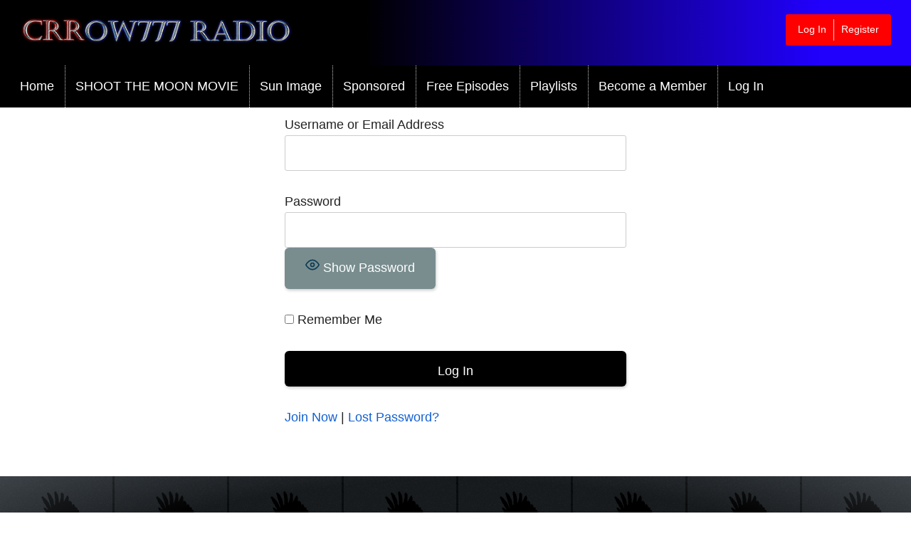

--- FILE ---
content_type: text/html; charset=UTF-8
request_url: https://www.crrow777radio.com/login/?redirect_to=https%3A%2F%2Fwww.crrow777radio.com%2Fforums%2Ftopic-tag%2Ftraining%2F
body_size: 17507
content:
<!doctype html>
<html lang="en-US">
<head>
	<meta charset="UTF-8" />
	<meta name="viewport" content="width=device-width, initial-scale=1" />
	<meta name='robots' content='index, follow, max-image-preview:large, max-snippet:-1, max-video-preview:-1' />

	<!-- This site is optimized with the Yoast SEO plugin v22.6 - https://yoast.com/wordpress/plugins/seo/ -->
	<title>Member Login - Crrow777 Radio</title>
	<link rel="canonical" href="https://www.crrow777radio.com/login/" />
	<meta property="og:locale" content="en_US" />
	<meta property="og:type" content="article" />
	<meta property="og:title" content="Member Login - Crrow777 Radio" />
	<meta property="og:url" content="https://www.crrow777radio.com/login/" />
	<meta property="og:site_name" content="Crrow777 Radio" />
	<meta property="article:modified_time" content="2024-04-19T14:17:17+00:00" />
	<meta name="twitter:card" content="summary_large_image" />
	<meta name="twitter:site" content="@Crrow777" />
	<script type="application/ld+json" class="yoast-schema-graph">{"@context":"https://schema.org","@graph":[{"@type":"WebPage","@id":"https://www.crrow777radio.com/login/","url":"https://www.crrow777radio.com/login/","name":"Member Login - Crrow777 Radio","isPartOf":{"@id":"https://www.crrow777radio.com/#website"},"datePublished":"2017-02-25T10:35:10+00:00","dateModified":"2024-04-19T14:17:17+00:00","breadcrumb":{"@id":"https://www.crrow777radio.com/login/#breadcrumb"},"inLanguage":"en-US","potentialAction":[{"@type":"ReadAction","target":["https://www.crrow777radio.com/login/"]}]},{"@type":"BreadcrumbList","@id":"https://www.crrow777radio.com/login/#breadcrumb","itemListElement":[{"@type":"ListItem","position":1,"name":"Home","item":"https://www.crrow777radio.com/"},{"@type":"ListItem","position":2,"name":"Member Login"}]},{"@type":"WebSite","@id":"https://www.crrow777radio.com/#website","url":"https://www.crrow777radio.com/","name":"Crrow777 Radio","description":"Belief is the enemy of knowing","potentialAction":[{"@type":"SearchAction","target":{"@type":"EntryPoint","urlTemplate":"https://www.crrow777radio.com/?s={search_term_string}"},"query-input":"required name=search_term_string"}],"inLanguage":"en-US"}]}</script>
	<!-- / Yoast SEO plugin. -->


<link rel='dns-prefetch' href='//www.crrow777radio.com' />
<script>
window._wpemojiSettings = {"baseUrl":"https:\/\/s.w.org\/images\/core\/emoji\/15.0.3\/72x72\/","ext":".png","svgUrl":"https:\/\/s.w.org\/images\/core\/emoji\/15.0.3\/svg\/","svgExt":".svg","source":{"concatemoji":"https:\/\/www.crrow777radio.com\/wp-includes\/js\/wp-emoji-release.min.js?ver=6.5.2"}};
/*! This file is auto-generated */
!function(i,n){var o,s,e;function c(e){try{var t={supportTests:e,timestamp:(new Date).valueOf()};sessionStorage.setItem(o,JSON.stringify(t))}catch(e){}}function p(e,t,n){e.clearRect(0,0,e.canvas.width,e.canvas.height),e.fillText(t,0,0);var t=new Uint32Array(e.getImageData(0,0,e.canvas.width,e.canvas.height).data),r=(e.clearRect(0,0,e.canvas.width,e.canvas.height),e.fillText(n,0,0),new Uint32Array(e.getImageData(0,0,e.canvas.width,e.canvas.height).data));return t.every(function(e,t){return e===r[t]})}function u(e,t,n){switch(t){case"flag":return n(e,"\ud83c\udff3\ufe0f\u200d\u26a7\ufe0f","\ud83c\udff3\ufe0f\u200b\u26a7\ufe0f")?!1:!n(e,"\ud83c\uddfa\ud83c\uddf3","\ud83c\uddfa\u200b\ud83c\uddf3")&&!n(e,"\ud83c\udff4\udb40\udc67\udb40\udc62\udb40\udc65\udb40\udc6e\udb40\udc67\udb40\udc7f","\ud83c\udff4\u200b\udb40\udc67\u200b\udb40\udc62\u200b\udb40\udc65\u200b\udb40\udc6e\u200b\udb40\udc67\u200b\udb40\udc7f");case"emoji":return!n(e,"\ud83d\udc26\u200d\u2b1b","\ud83d\udc26\u200b\u2b1b")}return!1}function f(e,t,n){var r="undefined"!=typeof WorkerGlobalScope&&self instanceof WorkerGlobalScope?new OffscreenCanvas(300,150):i.createElement("canvas"),a=r.getContext("2d",{willReadFrequently:!0}),o=(a.textBaseline="top",a.font="600 32px Arial",{});return e.forEach(function(e){o[e]=t(a,e,n)}),o}function t(e){var t=i.createElement("script");t.src=e,t.defer=!0,i.head.appendChild(t)}"undefined"!=typeof Promise&&(o="wpEmojiSettingsSupports",s=["flag","emoji"],n.supports={everything:!0,everythingExceptFlag:!0},e=new Promise(function(e){i.addEventListener("DOMContentLoaded",e,{once:!0})}),new Promise(function(t){var n=function(){try{var e=JSON.parse(sessionStorage.getItem(o));if("object"==typeof e&&"number"==typeof e.timestamp&&(new Date).valueOf()<e.timestamp+604800&&"object"==typeof e.supportTests)return e.supportTests}catch(e){}return null}();if(!n){if("undefined"!=typeof Worker&&"undefined"!=typeof OffscreenCanvas&&"undefined"!=typeof URL&&URL.createObjectURL&&"undefined"!=typeof Blob)try{var e="postMessage("+f.toString()+"("+[JSON.stringify(s),u.toString(),p.toString()].join(",")+"));",r=new Blob([e],{type:"text/javascript"}),a=new Worker(URL.createObjectURL(r),{name:"wpTestEmojiSupports"});return void(a.onmessage=function(e){c(n=e.data),a.terminate(),t(n)})}catch(e){}c(n=f(s,u,p))}t(n)}).then(function(e){for(var t in e)n.supports[t]=e[t],n.supports.everything=n.supports.everything&&n.supports[t],"flag"!==t&&(n.supports.everythingExceptFlag=n.supports.everythingExceptFlag&&n.supports[t]);n.supports.everythingExceptFlag=n.supports.everythingExceptFlag&&!n.supports.flag,n.DOMReady=!1,n.readyCallback=function(){n.DOMReady=!0}}).then(function(){return e}).then(function(){var e;n.supports.everything||(n.readyCallback(),(e=n.source||{}).concatemoji?t(e.concatemoji):e.wpemoji&&e.twemoji&&(t(e.twemoji),t(e.wpemoji)))}))}((window,document),window._wpemojiSettings);
</script>
<link rel='stylesheet' id='wepb-checkout-integration-css' href='https://www.crrow777radio.com/wp-content/plugins/easy-product-bundles-for-woocommerce/assets/css/checkout-integration/style.css?ver=5.2.0' media='all' />
<style id='wp-emoji-styles-inline-css'>

	img.wp-smiley, img.emoji {
		display: inline !important;
		border: none !important;
		box-shadow: none !important;
		height: 1em !important;
		width: 1em !important;
		margin: 0 0.07em !important;
		vertical-align: -0.1em !important;
		background: none !important;
		padding: 0 !important;
	}
</style>
<style id='powerpress-player-block-style-inline-css'>


</style>
<link rel='stylesheet' id='edd-blocks-css' href='https://www.crrow777radio.com/wp-content/plugins/easy-digital-downloads-pro/includes/blocks/assets/css/edd-blocks.css?ver=3.3.4' media='all' />
<style id='classic-theme-styles-inline-css'>
/*! This file is auto-generated */
.wp-block-button__link{color:#fff;background-color:#32373c;border-radius:9999px;box-shadow:none;text-decoration:none;padding:calc(.667em + 2px) calc(1.333em + 2px);font-size:1.125em}.wp-block-file__button{background:#32373c;color:#fff;text-decoration:none}
</style>
<style id='global-styles-inline-css'>
body{--wp--preset--color--black: #000000;--wp--preset--color--cyan-bluish-gray: #abb8c3;--wp--preset--color--white: #FFFFFF;--wp--preset--color--pale-pink: #f78da7;--wp--preset--color--vivid-red: #cf2e2e;--wp--preset--color--luminous-vivid-orange: #ff6900;--wp--preset--color--luminous-vivid-amber: #fcb900;--wp--preset--color--light-green-cyan: #7bdcb5;--wp--preset--color--vivid-green-cyan: #00d084;--wp--preset--color--pale-cyan-blue: #8ed1fc;--wp--preset--color--vivid-cyan-blue: #0693e3;--wp--preset--color--vivid-purple: #9b51e0;--wp--preset--color--color-primary: #262626;--wp--preset--color--color-secondary: #1360d3;--wp--preset--color--color-action: #000000;--wp--preset--color--site-navigation-link: #0a0a0a;--wp--preset--color--meta-link: #2C3E50;--wp--preset--color--buttons: #798D8F;--wp--preset--color--body-text: #444444;--wp--preset--color--borders: #CCCCCC;--wp--preset--gradient--vivid-cyan-blue-to-vivid-purple: linear-gradient(135deg,rgba(6,147,227,1) 0%,rgb(155,81,224) 100%);--wp--preset--gradient--light-green-cyan-to-vivid-green-cyan: linear-gradient(135deg,rgb(122,220,180) 0%,rgb(0,208,130) 100%);--wp--preset--gradient--luminous-vivid-amber-to-luminous-vivid-orange: linear-gradient(135deg,rgba(252,185,0,1) 0%,rgba(255,105,0,1) 100%);--wp--preset--gradient--luminous-vivid-orange-to-vivid-red: linear-gradient(135deg,rgba(255,105,0,1) 0%,rgb(207,46,46) 100%);--wp--preset--gradient--very-light-gray-to-cyan-bluish-gray: linear-gradient(135deg,rgb(238,238,238) 0%,rgb(169,184,195) 100%);--wp--preset--gradient--cool-to-warm-spectrum: linear-gradient(135deg,rgb(74,234,220) 0%,rgb(151,120,209) 20%,rgb(207,42,186) 40%,rgb(238,44,130) 60%,rgb(251,105,98) 80%,rgb(254,248,76) 100%);--wp--preset--gradient--blush-light-purple: linear-gradient(135deg,rgb(255,206,236) 0%,rgb(152,150,240) 100%);--wp--preset--gradient--blush-bordeaux: linear-gradient(135deg,rgb(254,205,165) 0%,rgb(254,45,45) 50%,rgb(107,0,62) 100%);--wp--preset--gradient--luminous-dusk: linear-gradient(135deg,rgb(255,203,112) 0%,rgb(199,81,192) 50%,rgb(65,88,208) 100%);--wp--preset--gradient--pale-ocean: linear-gradient(135deg,rgb(255,245,203) 0%,rgb(182,227,212) 50%,rgb(51,167,181) 100%);--wp--preset--gradient--electric-grass: linear-gradient(135deg,rgb(202,248,128) 0%,rgb(113,206,126) 100%);--wp--preset--gradient--midnight: linear-gradient(135deg,rgb(2,3,129) 0%,rgb(40,116,252) 100%);--wp--preset--font-size--small: 13px;--wp--preset--font-size--medium: 20px;--wp--preset--font-size--large: 36px;--wp--preset--font-size--x-large: 42px;--wp--preset--font-family--inter: "Inter", sans-serif;--wp--preset--font-family--cardo: Cardo;--wp--preset--spacing--20: 0.44rem;--wp--preset--spacing--30: 0.67rem;--wp--preset--spacing--40: 1rem;--wp--preset--spacing--50: 1.5rem;--wp--preset--spacing--60: 2.25rem;--wp--preset--spacing--70: 3.38rem;--wp--preset--spacing--80: 5.06rem;--wp--preset--shadow--natural: 6px 6px 9px rgba(0, 0, 0, 0.2);--wp--preset--shadow--deep: 12px 12px 50px rgba(0, 0, 0, 0.4);--wp--preset--shadow--sharp: 6px 6px 0px rgba(0, 0, 0, 0.2);--wp--preset--shadow--outlined: 6px 6px 0px -3px rgba(255, 255, 255, 1), 6px 6px rgba(0, 0, 0, 1);--wp--preset--shadow--crisp: 6px 6px 0px rgba(0, 0, 0, 1);}:where(.is-layout-flex){gap: 0.5em;}:where(.is-layout-grid){gap: 0.5em;}body .is-layout-flow > .alignleft{float: left;margin-inline-start: 0;margin-inline-end: 2em;}body .is-layout-flow > .alignright{float: right;margin-inline-start: 2em;margin-inline-end: 0;}body .is-layout-flow > .aligncenter{margin-left: auto !important;margin-right: auto !important;}body .is-layout-constrained > .alignleft{float: left;margin-inline-start: 0;margin-inline-end: 2em;}body .is-layout-constrained > .alignright{float: right;margin-inline-start: 2em;margin-inline-end: 0;}body .is-layout-constrained > .aligncenter{margin-left: auto !important;margin-right: auto !important;}body .is-layout-constrained > :where(:not(.alignleft):not(.alignright):not(.alignfull)){max-width: var(--wp--style--global--content-size);margin-left: auto !important;margin-right: auto !important;}body .is-layout-constrained > .alignwide{max-width: var(--wp--style--global--wide-size);}body .is-layout-flex{display: flex;}body .is-layout-flex{flex-wrap: wrap;align-items: center;}body .is-layout-flex > *{margin: 0;}body .is-layout-grid{display: grid;}body .is-layout-grid > *{margin: 0;}:where(.wp-block-columns.is-layout-flex){gap: 2em;}:where(.wp-block-columns.is-layout-grid){gap: 2em;}:where(.wp-block-post-template.is-layout-flex){gap: 1.25em;}:where(.wp-block-post-template.is-layout-grid){gap: 1.25em;}.has-black-color{color: var(--wp--preset--color--black) !important;}.has-cyan-bluish-gray-color{color: var(--wp--preset--color--cyan-bluish-gray) !important;}.has-white-color{color: var(--wp--preset--color--white) !important;}.has-pale-pink-color{color: var(--wp--preset--color--pale-pink) !important;}.has-vivid-red-color{color: var(--wp--preset--color--vivid-red) !important;}.has-luminous-vivid-orange-color{color: var(--wp--preset--color--luminous-vivid-orange) !important;}.has-luminous-vivid-amber-color{color: var(--wp--preset--color--luminous-vivid-amber) !important;}.has-light-green-cyan-color{color: var(--wp--preset--color--light-green-cyan) !important;}.has-vivid-green-cyan-color{color: var(--wp--preset--color--vivid-green-cyan) !important;}.has-pale-cyan-blue-color{color: var(--wp--preset--color--pale-cyan-blue) !important;}.has-vivid-cyan-blue-color{color: var(--wp--preset--color--vivid-cyan-blue) !important;}.has-vivid-purple-color{color: var(--wp--preset--color--vivid-purple) !important;}.has-black-background-color{background-color: var(--wp--preset--color--black) !important;}.has-cyan-bluish-gray-background-color{background-color: var(--wp--preset--color--cyan-bluish-gray) !important;}.has-white-background-color{background-color: var(--wp--preset--color--white) !important;}.has-pale-pink-background-color{background-color: var(--wp--preset--color--pale-pink) !important;}.has-vivid-red-background-color{background-color: var(--wp--preset--color--vivid-red) !important;}.has-luminous-vivid-orange-background-color{background-color: var(--wp--preset--color--luminous-vivid-orange) !important;}.has-luminous-vivid-amber-background-color{background-color: var(--wp--preset--color--luminous-vivid-amber) !important;}.has-light-green-cyan-background-color{background-color: var(--wp--preset--color--light-green-cyan) !important;}.has-vivid-green-cyan-background-color{background-color: var(--wp--preset--color--vivid-green-cyan) !important;}.has-pale-cyan-blue-background-color{background-color: var(--wp--preset--color--pale-cyan-blue) !important;}.has-vivid-cyan-blue-background-color{background-color: var(--wp--preset--color--vivid-cyan-blue) !important;}.has-vivid-purple-background-color{background-color: var(--wp--preset--color--vivid-purple) !important;}.has-black-border-color{border-color: var(--wp--preset--color--black) !important;}.has-cyan-bluish-gray-border-color{border-color: var(--wp--preset--color--cyan-bluish-gray) !important;}.has-white-border-color{border-color: var(--wp--preset--color--white) !important;}.has-pale-pink-border-color{border-color: var(--wp--preset--color--pale-pink) !important;}.has-vivid-red-border-color{border-color: var(--wp--preset--color--vivid-red) !important;}.has-luminous-vivid-orange-border-color{border-color: var(--wp--preset--color--luminous-vivid-orange) !important;}.has-luminous-vivid-amber-border-color{border-color: var(--wp--preset--color--luminous-vivid-amber) !important;}.has-light-green-cyan-border-color{border-color: var(--wp--preset--color--light-green-cyan) !important;}.has-vivid-green-cyan-border-color{border-color: var(--wp--preset--color--vivid-green-cyan) !important;}.has-pale-cyan-blue-border-color{border-color: var(--wp--preset--color--pale-cyan-blue) !important;}.has-vivid-cyan-blue-border-color{border-color: var(--wp--preset--color--vivid-cyan-blue) !important;}.has-vivid-purple-border-color{border-color: var(--wp--preset--color--vivid-purple) !important;}.has-vivid-cyan-blue-to-vivid-purple-gradient-background{background: var(--wp--preset--gradient--vivid-cyan-blue-to-vivid-purple) !important;}.has-light-green-cyan-to-vivid-green-cyan-gradient-background{background: var(--wp--preset--gradient--light-green-cyan-to-vivid-green-cyan) !important;}.has-luminous-vivid-amber-to-luminous-vivid-orange-gradient-background{background: var(--wp--preset--gradient--luminous-vivid-amber-to-luminous-vivid-orange) !important;}.has-luminous-vivid-orange-to-vivid-red-gradient-background{background: var(--wp--preset--gradient--luminous-vivid-orange-to-vivid-red) !important;}.has-very-light-gray-to-cyan-bluish-gray-gradient-background{background: var(--wp--preset--gradient--very-light-gray-to-cyan-bluish-gray) !important;}.has-cool-to-warm-spectrum-gradient-background{background: var(--wp--preset--gradient--cool-to-warm-spectrum) !important;}.has-blush-light-purple-gradient-background{background: var(--wp--preset--gradient--blush-light-purple) !important;}.has-blush-bordeaux-gradient-background{background: var(--wp--preset--gradient--blush-bordeaux) !important;}.has-luminous-dusk-gradient-background{background: var(--wp--preset--gradient--luminous-dusk) !important;}.has-pale-ocean-gradient-background{background: var(--wp--preset--gradient--pale-ocean) !important;}.has-electric-grass-gradient-background{background: var(--wp--preset--gradient--electric-grass) !important;}.has-midnight-gradient-background{background: var(--wp--preset--gradient--midnight) !important;}.has-small-font-size{font-size: var(--wp--preset--font-size--small) !important;}.has-medium-font-size{font-size: var(--wp--preset--font-size--medium) !important;}.has-large-font-size{font-size: var(--wp--preset--font-size--large) !important;}.has-x-large-font-size{font-size: var(--wp--preset--font-size--x-large) !important;}
.wp-block-navigation a:where(:not(.wp-element-button)){color: inherit;}
:where(.wp-block-post-template.is-layout-flex){gap: 1.25em;}:where(.wp-block-post-template.is-layout-grid){gap: 1.25em;}
:where(.wp-block-columns.is-layout-flex){gap: 2em;}:where(.wp-block-columns.is-layout-grid){gap: 2em;}
.wp-block-pullquote{font-size: 1.5em;line-height: 1.6;}
</style>
<link rel='stylesheet' id='bbp-default-css' href='https://www.crrow777radio.com/wp-content/themes/memberlite/css/bbpress.min.css?ver=2.6.9' media='all' />
<link rel='stylesheet' id='contact-form-7-css' href='https://www.crrow777radio.com/wp-content/plugins/contact-form-7/includes/css/styles.css?ver=5.9.3' media='all' />
<style id='contact-form-7-inline-css'>
.wpcf7 .wpcf7-recaptcha iframe {margin-bottom: 0;}.wpcf7 .wpcf7-recaptcha[data-align="center"] > div {margin: 0 auto;}.wpcf7 .wpcf7-recaptcha[data-align="right"] > div {margin: 0 0 0 auto;}
</style>
<link rel='stylesheet' id='pmpro_frontend_base-css' href='https://www.crrow777radio.com/wp-content/plugins/paid-memberships-pro/css/frontend/base.css?ver=3.4.3' media='all' />
<link rel='stylesheet' id='pmpro_frontend_variation_1-css' href='https://www.crrow777radio.com/wp-content/plugins/paid-memberships-pro/css/frontend/variation_1.css?ver=3.4.3' media='all' />
<link rel='stylesheet' id='pmpro-add-paypal-express-styles-css' href='https://www.crrow777radio.com/wp-content/plugins/pmpro-add-paypal-express/css/pmpro-add-paypal-express.css?ver=6.5.2' media='all' />
<link rel='stylesheet' id='pmpro-advanced-levels-styles-css' href='https://www.crrow777radio.com/wp-content/plugins/pmpro-advanced-levels-shortcode/css/pmpro-advanced-levels.css?ver=6.5.2' media='all' />
<link rel='stylesheet' id='pmprorh_frontend-css' href='https://www.crrow777radio.com/wp-content/plugins/pmpro-mailchimp/css/pmpromc.css?ver=6.5.2' media='all' />
<link rel='stylesheet' id='woocommerce-layout-css' href='https://www.crrow777radio.com/wp-content/plugins/woocommerce/assets/css/woocommerce-layout.css?ver=9.3.3' media='all' />
<link rel='stylesheet' id='woocommerce-smallscreen-css' href='https://www.crrow777radio.com/wp-content/plugins/woocommerce/assets/css/woocommerce-smallscreen.css?ver=9.3.3' media='only screen and (max-width: 768px)' />
<link rel='stylesheet' id='woocommerce-general-css' href='https://www.crrow777radio.com/wp-content/plugins/woocommerce/assets/css/woocommerce.css?ver=9.3.3' media='all' />
<style id='woocommerce-inline-inline-css'>
.woocommerce form .form-row .required { visibility: visible; }
</style>
<link rel='stylesheet' id='wt-smart-coupon-for-woo-css' href='https://www.crrow777radio.com/wp-content/plugins/wt-smart-coupons-for-woocommerce/public/css/wt-smart-coupon-public.css?ver=2.2.2' media='all' />
<link rel='stylesheet' id='edd-styles-css' href='https://www.crrow777radio.com/wp-content/plugins/easy-digital-downloads-pro/assets/css/edd.min.css?ver=3.3.4' media='all' />
<link rel='stylesheet' id='memberlite-css' href='https://www.crrow777radio.com/wp-content/themes/memberlite/style.css?ver=6.5.2' media='all' />
<link rel='stylesheet' id='memberlite_grid-css' href='https://www.crrow777radio.com/wp-content/themes/memberlite/css/grid.css?ver=4.5.4.1' media='all' />
<link rel='stylesheet' id='memberlite_style-css' href='https://www.crrow777radio.com/wp-content/themes/memberlite-child-master/style.css?ver=4.5.4.1' media='all' />
<link rel='stylesheet' id='memberlite_print_style-css' href='https://www.crrow777radio.com/wp-content/themes/memberlite/css/print.css?ver=4.5.4.1' media='print' />
<link rel='stylesheet' id='font-awesome-css' href='https://www.crrow777radio.com/wp-content/plugins/elementor/assets/lib/font-awesome/css/font-awesome.min.css?ver=4.7.0' media='all' />
<link rel='stylesheet' id='memberlite_woocommerce-css' href='https://www.crrow777radio.com/wp-content/themes/memberlite/css/woocommerce.css?ver=4.5.4.1' media='all' />
<link rel='stylesheet' id='memberlite_elements_frontend-css' href='https://www.crrow777radio.com/wp-content/plugins/memberlite-elements/css/memberlite-elements.css?ver=1.1' media='all' />
<link rel='stylesheet' id='elementor-icons-css' href='https://www.crrow777radio.com/wp-content/plugins/elementor/assets/lib/eicons/css/elementor-icons.min.css?ver=5.29.0' media='all' />
<link rel='stylesheet' id='elementor-frontend-css' href='https://www.crrow777radio.com/wp-content/plugins/elementor/assets/css/frontend.min.css?ver=3.21.4' media='all' />
<link rel='stylesheet' id='swiper-css' href='https://www.crrow777radio.com/wp-content/plugins/elementor/assets/lib/swiper/v8/css/swiper.min.css?ver=8.4.5' media='all' />
<link rel='stylesheet' id='elementor-post-61978-css' href='https://www.crrow777radio.com/wp-content/uploads/elementor/css/post-61978.css?ver=1714807275' media='all' />
<link rel='stylesheet' id='elementor-pro-css' href='https://www.crrow777radio.com/wp-content/plugins/elementor-pro/assets/css/frontend.min.css?ver=3.21.2' media='all' />
<link rel='stylesheet' id='elementor-post-188-css' href='https://www.crrow777radio.com/wp-content/uploads/elementor/css/post-188.css?ver=1714807289' media='all' />
<link rel='stylesheet' id='eael-general-css' href='https://www.crrow777radio.com/wp-content/plugins/essential-addons-for-elementor-lite/assets/front-end/css/view/general.min.css?ver=5.9.19' media='all' />
<link rel='stylesheet' id='google-fonts-1-css' href='https://fonts.googleapis.com/css?family=Roboto%3A100%2C100italic%2C200%2C200italic%2C300%2C300italic%2C400%2C400italic%2C500%2C500italic%2C600%2C600italic%2C700%2C700italic%2C800%2C800italic%2C900%2C900italic%7CRoboto+Slab%3A100%2C100italic%2C200%2C200italic%2C300%2C300italic%2C400%2C400italic%2C500%2C500italic%2C600%2C600italic%2C700%2C700italic%2C800%2C800italic%2C900%2C900italic&#038;display=auto&#038;ver=6.5.2' media='all' />
<link rel="preconnect" href="https://fonts.gstatic.com/" crossorigin><script src="https://www.crrow777radio.com/wp-includes/js/jquery/jquery.min.js?ver=3.7.1" id="jquery-core-js"></script>
<script src="https://www.crrow777radio.com/wp-includes/js/jquery/jquery-migrate.min.js?ver=3.4.1" id="jquery-migrate-js"></script>
<script src="https://www.crrow777radio.com/wp-content/plugins/pmpro-nav-menus/widgets/block-widget.js?ver=6.5.2" id="pmpro-nav-menu-block-widget-js"></script>
<script src="https://www.crrow777radio.com/wp-content/plugins/woocommerce/assets/js/jquery-blockui/jquery.blockUI.min.js?ver=2.7.0-wc.9.3.3" id="jquery-blockui-js" defer data-wp-strategy="defer"></script>
<script id="wc-add-to-cart-js-extra">
var wc_add_to_cart_params = {"ajax_url":"\/wp-admin\/admin-ajax.php","wc_ajax_url":"\/?wc-ajax=%%endpoint%%","i18n_view_cart":"View cart","cart_url":"https:\/\/www.crrow777radio.com\/cart\/","is_cart":"","cart_redirect_after_add":"yes"};
</script>
<script src="https://www.crrow777radio.com/wp-content/plugins/woocommerce/assets/js/frontend/add-to-cart.min.js?ver=9.3.3" id="wc-add-to-cart-js" defer data-wp-strategy="defer"></script>
<script src="https://www.crrow777radio.com/wp-content/plugins/woocommerce/assets/js/js-cookie/js.cookie.min.js?ver=2.1.4-wc.9.3.3" id="js-cookie-js" defer data-wp-strategy="defer"></script>
<script id="woocommerce-js-extra">
var woocommerce_params = {"ajax_url":"\/wp-admin\/admin-ajax.php","wc_ajax_url":"\/?wc-ajax=%%endpoint%%"};
</script>
<script src="https://www.crrow777radio.com/wp-content/plugins/woocommerce/assets/js/frontend/woocommerce.min.js?ver=9.3.3" id="woocommerce-js" defer data-wp-strategy="defer"></script>
<script id="wt-smart-coupon-for-woo-js-extra">
var WTSmartCouponOBJ = {"ajaxurl":"https:\/\/www.crrow777radio.com\/wp-admin\/admin-ajax.php","wc_ajax_url":"https:\/\/www.crrow777radio.com\/?wc-ajax=","nonces":{"public":"9ac0850089","apply_coupon":"61a40f3c1a"},"labels":{"please_wait":"Please wait...","choose_variation":"Please choose a variation","error":"Error !!!"},"shipping_method":[],"payment_method":"","is_cart":""};
</script>
<script src="https://www.crrow777radio.com/wp-content/plugins/wt-smart-coupons-for-woocommerce/public/js/wt-smart-coupon-public.js?ver=2.2.2" id="wt-smart-coupon-for-woo-js"></script>
<link rel="https://api.w.org/" href="https://www.crrow777radio.com/wp-json/" /><link rel="alternate" type="application/json" href="https://www.crrow777radio.com/wp-json/wp/v2/pages/188" /><link rel="EditURI" type="application/rsd+xml" title="RSD" href="https://www.crrow777radio.com/xmlrpc.php?rsd" />
<meta name="generator" content="WordPress 6.5.2" />
<meta name="generator" content="Seriously Simple Podcasting 3.2.0" />
<meta name="generator" content="WooCommerce 9.3.3" />
<link rel='shortlink' href='https://www.crrow777radio.com/?p=188' />
<link rel="alternate" type="application/json+oembed" href="https://www.crrow777radio.com/wp-json/oembed/1.0/embed?url=https%3A%2F%2Fwww.crrow777radio.com%2Flogin%2F" />
<link rel="alternate" type="text/xml+oembed" href="https://www.crrow777radio.com/wp-json/oembed/1.0/embed?url=https%3A%2F%2Fwww.crrow777radio.com%2Flogin%2F&#038;format=xml" />
<style id="pmpro_colors">:root {
	--pmpro--color--base: #ffffff;
	--pmpro--color--contrast: #222222;
	--pmpro--color--accent: #0c3d54;
	--pmpro--color--accent--variation: hsl( 199,75%,28.5% );
	--pmpro--color--border--variation: hsl( 0,0%,91% );
}</style>
<link rel="alternate" type="application/rss+xml" title="Podcast RSS feed" href="https://www.crrow777radio.com/feed/podcast" />

<meta name="generator" content="Easy Digital Downloads v3.3.4" />
<script>!function(g,s,q,r,d){r=g[r]=g[r]||function(){(r.q=r.q||[]).push(arguments)};d=s.createElement(q);q=s.getElementsByTagName(q)[0];d.src='//d1l6p2sc9645hc.cloudfront.net/gosquared.js';q.parentNode.insertBefore(d,q)}(window,document,'script','_gs');_gs('GSN-469713-K');</script>    <!-- X conversion tracking base code -->
    <script>
    !function(e,t,n,s,u,a){e.twq||(s=e.twq=function(){s.exe?s.exe.apply(s,arguments):s.queue.push(arguments);
    },s.version='1.1',s.queue=[],u=t.createElement(n),u.async=!0,u.src='https://static.ads-twitter.com/uwt.js',
    a=t.getElementsByTagName(n)[0],a.parentNode.insertBefore(u,a))}(window,document,'script');
    twq('config','pfnq9');
    </script>
    <!-- End X conversion tracking base code -->
    		<!--Customizer CSS-->
		<style id="memberlite-customizer-css" type="text/css">
			:root {
				--memberlite-content-width: 744px;
				--memberlite-body-font: Helvetica, sans-serif;
				--memberlite-header-font: Helvetica, sans-serif;
								--memberlite-color-site-background: #ffffff;
				--memberlite-color-header-background: #0a0a0a;
				--memberlite-color-site-navigation-background: #000000;
				--memberlite-color-site-navigation: #0a0a0a;
				--memberlite-color-link: #1360d3;
				--memberlite-color-meta-link: #2C3E50;
				--memberlite-color-primary: #262626;
				--memberlite-color-secondary: #1360d3;
				--memberlite-color-action: #000000;
				--memberlite-color-button: #798D8F;
				--memberlite-hover-brightness: 1.1;
				--memberlite-color-white: #FFFFFF;
				--memberlite-color-text: #444444;
				--memberlite-color-borders: #CCCCCC;
			}
		</style>
		<!--/Customizer CSS-->
			<noscript><style>.woocommerce-product-gallery{ opacity: 1 !important; }</style></noscript>
	<meta name="generator" content="Elementor 3.21.4; features: e_optimized_assets_loading, additional_custom_breakpoints; settings: css_print_method-external, google_font-enabled, font_display-auto">
        <style type="text/css">
                        .site-title,
                .site-description {
                clip: rect(1px, 1px, 1px, 1px);
                position: absolute;
            }
                </style>
<style id="custom-background-css">
body.custom-background { background-color: #ffffff; }
</style>
	<style id='wp-fonts-local'>
@font-face{font-family:Inter;font-style:normal;font-weight:300 900;font-display:fallback;src:url('https://www.crrow777radio.com/wp-content/plugins/woocommerce/assets/fonts/Inter-VariableFont_slnt,wght.woff2') format('woff2');font-stretch:normal;}
@font-face{font-family:Cardo;font-style:normal;font-weight:400;font-display:fallback;src:url('https://www.crrow777radio.com/wp-content/plugins/woocommerce/assets/fonts/cardo_normal_400.woff2') format('woff2');}
</style>
		<style id="wp-custom-css">
			body {
	
    font-family: sans-serif;

}
.main-navigation a {
    color: #fff;
}
/*.elementor a {
	color:#000
}*/
#site-navigation {
	border-top: none;
}
body.memberlite-banner-hidden #site-navigation {
	border-bottom: none;
}
 .btn_crow,.content-area a.btn_crow, .content-area a.btn_crow:link, .content-area a.pmpro_btn_crow, .content-area a.pmpro_btn_crow:link, .content-area a.pmpro_btn_crow:visited, .content-area a.btn_crow:hover, .content-area a.btn_crow:active, .content-area a.btn_crow:focus
 {
	border: none;
	border-radius: 3px;
	box-shadow: 1px 2px 4px rgba(0,0,0,0.2);
	color: #FFF;
	cursor: pointer;
	-webkit-appearance: none;
	font-size: 1.8rem;
	font-style: normal;
	font-weight: normal;
	display: inline-block;
	line-height: 2.9rem;
	padding: 1.45rem 2.9rem;
	text-align: center;
	text-decoration: none;
	text-shadow: none;
	-webkit-transform: translateZ(0);
	transform: translateZ(0);
	-webkit-backface-visibility: hidden;
	backface-visibility: hidden;
	-moz-osx-font-smoothing: grayscale;
	overflow: hidden;

}

.btn_crow_block, .btn_crow_block:link {
	display: block;
	width: 100%;
}

.btn_crow_primary {
    background-size: 200% auto;
    color: white;
   /* background-image: linear-gradient(to right, #f60c05 0%, #1f1b58 50%, #1360d3 100%); */
	background-image: linear-gradient(to right, #f60c05 0%, #ca661e 50%, #f60c05 100%);
    transition: 0.5s; 
    color: #fff;
}

.btn_crow_primary:hover {
      background-position: right center;
    color: #fff;
}

.btn_crow_secondary {
    background-size: 200% auto;
    color: white;
    background-image: linear-gradient(to right, #3F0 0%, #007d00 50%, #3F0 100%);
    transition: 0.5s; 
    color: #fff;
}

.btn_crow_secondary:hover {
      background-position: right center;
    color: #fff;
}

.popup-button {
    background-size: 200% auto;
    box-shadow: 0 4px 6px rgba(50, 50, 93, 0.11), 0 1px 3px rgba(0, 0, 0, 0.08);
    background-image: linear-gradient(to right, #f60c05 0%, #1f1b58 50%, #1360d3 100%);
    transition: 0.5s; }

    .popup .popup-button:hover {
      background-position: right center; }

.banner {
	padding: 5.8rem 0;
}

.site-header { 
 background: rgb(0,0,0);
background: linear-gradient(90deg, rgba(0,0,0,1) 40%, rgba(33,0,252,1) 90%);     }

.dl-row {
	margin-top: 25px !important;
	margin-bottom: 30px !important;
}

.th {
	border: solid 4px #FFFFFF;
	box-shadow: 0 0 0 1px rgba(0, 0, 0, 0.2);
	display: inline-block;
	line-height: 0;
	max-width: 100%;
	transition: all 200ms ease-out;
}

.th.radius {
	border-radius: 3px;
}

.text-center {
	text-align: center !important;
}

.center-block {
  display: block;
  margin: 0 auto;
}

.text-small {
	font-size: 80%;
	line-height: 1.2;
}
#site-navigation {
	background-color:#000;
}
.sub-menu {
	background-color: #000 !important;
}

.banner_body {
    background-color: #ffffff00;
}

.wp-block-button__link {
    color: #ffffff !important; /* Sets the text color to white */
    background-color: #32373c !important; /* Sets the background color */
}


		</style>
		</head>

<body class="pmpro-login pmpro-variation_1 page-template-default page page-id-188 custom-background wp-custom-logo wp-embed-responsive theme-memberlite pmpro-body-has-access woocommerce-no-js edd-js-none sidebar-none scheme_custom elementor-default elementor-kit-61978 elementor-page elementor-page-188">
	<style>.edd-js-none .edd-has-js, .edd-js .edd-no-js, body.edd-js input.edd-no-js { display: none; }</style>
	<script>/* <![CDATA[ */(function(){var c = document.body.classList;c.remove('edd-js-none');c.add('edd-js');})();/* ]]> */</script>
	<div id="page" class="hfeed site">


	
		<nav id="mobile-navigation" role="navigation">
		<aside id="text-3" class="widget widget_text">			<div class="textwidget">
	<div class="pmpro">
		<section id="pmpro_login" class="pmpro_section">
										<div class="pmpro_card pmpro_login_wrap">
																<div class="pmpro_card_content">
									<form name="loginform" id="loginform" action="https://www.crrow777radio.com/admincrrow777/" method="post"><input type="hidden" name="pmpro_login_form_used" value="1" /><p class="login-username">
				<label for="user_login">Username or Email Address</label>
				<input type="text" name="log" id="user_login" autocomplete="username" class="input" value="" size="20" />
			</p><p class="login-password">
				<label for="user_pass">Password</label>
				<input type="password" name="pwd" id="user_pass" autocomplete="current-password" spellcheck="false" class="input" value="" size="20" />
			</p><p class="login-remember"><label><input name="rememberme" type="checkbox" id="rememberme" value="forever" /> Remember Me</label></p><p class="login-submit">
				<input type="submit" name="wp-submit" id="wp-submit" class="button button-primary" value="Log In" />
				<input type="hidden" name="redirect_to" value="https://www.crrow777radio.com/forums/topic-tag/training/" />
			</p></form>	<div class="pmpro_form_field-password-toggle">
		<button type="button" id="pmpro_btn-password-toggle-1" class="pmpro_btn pmpro_btn-plain hide-if-no-js" data-toggle="0">
			<span class="pmpro_icon pmpro_icon-eye" aria-hidden="true"><svg xmlns="http://www.w3.org/2000/svg" width="20" height="20" viewBox="0 0 24 24" fill="none" stroke="var(--pmpro--color--accent)" stroke-width="2" stroke-linecap="round" stroke-linejoin="round" class="feather feather-eye"><path d="M1 12s4-8 11-8 11 8 11 8-4 8-11 8-11-8-11-8z"></path><circle cx="12" cy="12" r="3"></circle></svg></span>
			<span class="pmpro_form_field-password-toggle-state">Show Password</span>
		</button>
	</div>
	<script>
		// Password visibility toggle (wp_login_form instance).
		(function() {
			const toggleButton = document.querySelectorAll('#pmpro_btn-password-toggle-1')[0];
			const toggleWrapper = toggleButton.closest('.pmpro_form_field-password-toggle');
			const loginForm = toggleWrapper.previousElementSibling;
			const passwordParagraph = loginForm.querySelector('.login-password');
			const passwordInput = loginForm.querySelector('#user_pass');

			passwordParagraph.appendChild(toggleWrapper);
			toggleButton.classList.remove('hide-if-no-js');
			toggleButton.addEventListener('click', togglePassword);

			function togglePassword() {
				const status = this.getAttribute('data-toggle');
				const passwordInputs = document.querySelectorAll('#user_pass');
				const icon = this.getElementsByClassName('pmpro_icon')[0];
				const state = this.getElementsByClassName('pmpro_form_field-password-toggle-state')[0];

				if (parseInt(status, 10) === 0) {
					this.setAttribute('data-toggle', 1);
					passwordInput.setAttribute( 'type', 'text' );
					icon.innerHTML = `
						<svg xmlns="http://www.w3.org/2000/svg" width="20" height="20" viewBox="0 0 24 24" fill="none" stroke="var(--pmpro--color--accent)" stroke-width="2" stroke-linecap="round" stroke-linejoin="round" class="feather feather-eye-off">
							<path d="M17.94 17.94A10.07 10.07 0 0 1 12 20c-7 0-11-8-11-8a18.45 18.45 0 0 1 5.06-5.94M9.9 4.24A9.12 9.12 0 0 1 12 4c7 0 11 8 11 8a18.5 18.5 0 0 1-2.16 3.19m-6.72-1.07a3 3 0 1 1-4.24-4.24"></path>
							<line x1="1" y1="1" x2="23" y2="23"></line>
						</svg>`;
					state.textContent = 'Hide Password';
				} else {
					this.setAttribute('data-toggle', 0);
					passwordInput.setAttribute( 'type', 'password' );
					icon.innerHTML = `
						<svg xmlns="http://www.w3.org/2000/svg" width="20" height="20" viewBox="0 0 24 24" fill="none" stroke="var(--pmpro--color--accent)" stroke-width="2" stroke-linecap="round" stroke-linejoin="round" class="feather feather-eye">
							<path d="M1 12s4-8 11-8 11 8 11 8-4 8-11 8-11-8-11-8z"></path>
							<circle cx="12" cy="12" r="3"></circle>
						</svg>`;
					state.textContent = 'Show Password';
				}
			}
		})();
	</script>
									</div> <!-- end pmpro_card_content -->
								<div class="pmpro_card_actions">
										<div class="pmpro_actions_nav">
		<a href="https://www.crrow777radio.com/membership/levels/">Join Now</a> | <a href="https://www.crrow777radio.com/login/?action=reset_pass">Lost Password?</a>	</div> <!-- end pmpro_actions_nav -->
									</div> <!-- end pmpro_card_actions -->
							</div> <!-- end pmpro_login_wrap -->
														<script>
								document.getElementById('user_login').focus();
							</script>
							
									</section> <!-- end pmpro_login -->
	</div> <!-- end pmpro -->
	
</div>
		</aside><aside id="pmpro_nav_menu_widget-3" class="widget widget_nav_menu pmpro_nav_menu_widget"><div class="menu-top-guest-container"><ul id="menu-top-guest" class="menu"><li id="menu-item-20" class="menu-item menu-item-type-post_type menu-item-object-page menu-item-home menu-item-20"><a href="https://www.crrow777radio.com/">Home</a></li>
<li id="menu-item-74252" class="menu-item menu-item-type-post_type menu-item-object-page menu-item-74252"><a href="https://www.crrow777radio.com/shoot-the-moon-for-subscribers/">SHOOT THE MOON MOVIE</a></li>
<li id="menu-item-99015" class="menu-item menu-item-type-custom menu-item-object-custom menu-item-has-children menu-item-99015"><a href="https://www.crrow777radio.com/shop/">Sun Image</a>
<ul class="sub-menu">
	<li id="menu-item-99017" class="menu-item menu-item-type-post_type menu-item-object-page menu-item-99017"><a href="https://www.crrow777radio.com/sun-single/">Sun Single</a></li>
	<li id="menu-item-99016" class="menu-item menu-item-type-post_type menu-item-object-page menu-item-99016"><a href="https://www.crrow777radio.com/sun-bundle/">Sun Bundle</a></li>
</ul>
</li>
<li id="menu-item-97471" class="menu-item menu-item-type-custom menu-item-object-custom menu-item-97471"><a href="https://www.crrow777radio.com/sponsored/">Sponsored</a></li>
<li id="menu-item-53" class="menu-item menu-item-type-post_type menu-item-object-page menu-item-53"><a href="https://www.crrow777radio.com/free-episodes/">Free Episodes</a></li>
<li id="menu-item-93756" class="menu-item menu-item-type-custom menu-item-object-custom menu-item-93756"><a target="_blank" rel="noopener" href="https://linktr.ee/freecrrow777radioplaylists">Playlists</a></li>
<li id="menu-item-65257" class="menu-item menu-item-type-post_type menu-item-object-page menu-item-65257"><a href="https://www.crrow777radio.com/membership/levels/">Become a Member</a></li>
<li id="menu-item-64452" class="menu-item menu-item-type-custom menu-item-object-custom menu-item-64452"><a href="https://www.crrow777radio.com/login/">Log In</a></li>
</ul></div></aside>		</nav>
		

	<a class="skip-link screen-reader-text" href="#content">Skip to content</a>

	
	<header id="masthead" class="site-header" role="banner">
		<div class="row">
			
			<div class="
			medium-4 columns site-branding">

				<a href="https://www.crrow777radio.com/" class="custom-logo-link" rel="home"><img width="430" height="60" src="https://www.crrow777radio.com/wp-content/uploads/2021/04/logo-medium.png" class="custom-logo" alt="Crrow777 Radio" decoding="async" srcset="https://www.crrow777radio.com/wp-content/uploads/2021/04/logo-medium.png 430w, https://www.crrow777radio.com/wp-content/uploads/2021/04/logo-medium-360x50.png 360w" sizes="(max-width: 430px) 100vw, 430px" /></a>
								<p class="site-title"><a href="https://www.crrow777radio.com/" rel="home">Crrow777 Radio</a></p>

				<p class="site-description">Belief is the enemy of knowing</p>

			</div><!-- .site-branding -->

							<div class="medium-8 columns header-right">
					
<div id="meta-member">
	<div class="meta-member-inner">
	<nav class='member-navigation' id='member-navigation'><ul id="" class="menu"><li class="menu_item"><a href="https://www.crrow777radio.com/login/?redirect_to=https%3A%2F%2Fwww.crrow777radio.com%2Flogin%2F%3Fredirect_to%3Dhttps%253A%252F%252Fwww.crrow777radio.com%252Fforums%252Ftopic-tag%252Ftraining%252F">Log In</a><li class="menu_item"><a href="https://www.crrow777radio.com/admincrrow777/?action=register">Register</a></li></ul></nav>	</div><!-- .meta-member-inner -->
</div><!-- #meta-member -->
				</div><!-- .columns -->
			
								<div class="mobile-navigation-bar">
					<button class="menu-toggle"><i class="fa fa-bars"></i></button>
					</div>
						</div><!-- .row -->
	</header><!-- #masthead -->

	
					<nav id="site-navigation">
		<div class="main-navigation row"><ul id="menu-top-guest-1" class="menu large-12 columns"><li class="menu-item menu-item-type-post_type menu-item-object-page menu-item-home menu-item-20"><a href="https://www.crrow777radio.com/">Home</a></li>
<li class="menu-item menu-item-type-post_type menu-item-object-page menu-item-74252"><a href="https://www.crrow777radio.com/shoot-the-moon-for-subscribers/">SHOOT THE MOON MOVIE</a></li>
<li class="menu-item menu-item-type-custom menu-item-object-custom menu-item-has-children menu-item-99015"><a href="https://www.crrow777radio.com/shop/">Sun Image</a>
<ul class="sub-menu">
	<li class="menu-item menu-item-type-post_type menu-item-object-page menu-item-99017"><a href="https://www.crrow777radio.com/sun-single/">Sun Single</a></li>
	<li class="menu-item menu-item-type-post_type menu-item-object-page menu-item-99016"><a href="https://www.crrow777radio.com/sun-bundle/">Sun Bundle</a></li>
</ul>
</li>
<li class="menu-item menu-item-type-custom menu-item-object-custom menu-item-97471"><a href="https://www.crrow777radio.com/sponsored/">Sponsored</a></li>
<li class="menu-item menu-item-type-post_type menu-item-object-page menu-item-53"><a href="https://www.crrow777radio.com/free-episodes/">Free Episodes</a></li>
<li class="menu-item menu-item-type-custom menu-item-object-custom menu-item-93756"><a target="_blank" rel="noopener" href="https://linktr.ee/freecrrow777radioplaylists">Playlists</a></li>
<li class="menu-item menu-item-type-post_type menu-item-object-page menu-item-65257"><a href="https://www.crrow777radio.com/membership/levels/">Become a Member</a></li>
<li class="menu-item menu-item-type-custom menu-item-object-custom menu-item-64452"><a href="https://www.crrow777radio.com/login/">Log In</a></li>
</ul></div>		</nav><!-- #site-navigation -->
		
	
	<div id="content" class="site-content">

	

<style>
.red-black-liner-color.top {
	margin-top: 0px !important;
}
.page-id-89	.red-black-liner-color {

	background: rgb(254,0,0);
	background: linear-gradient(90deg, rgba(254,0,0,1) 0%, rgba(140,0,1,1) 50%, rgba(0,0,0,1) 100%);

	    width: 100%;
	    height: 6px;
	    margin-bottom: 30px;
	    margin-top: -40px;
	}
	.page-id-89	.red-black-liner-color.top {

		background: rgb(0,0,0);
    background: linear-gradient(
90deg
, rgba(0,0,0,1) 0%, rgba(140,0,1,1) 50%, rgba(254,0,0,1) 100%);


		}
	.page-id-16	.red-black-liner-color {
		background: rgb(0,0,0);
	    background: linear-gradient(
	90deg
	, rgba(0,0,0,1) 0%, rgba(140,0,1,1) 50%, rgba(254,0,0,1) 100%);
		    width: 100%;
		    height: 6px;
		    margin-bottom: 30px;
		    margin-top: -40px;
		}
		.post-type-archive-download .red-black-liner-color {
			background: rgb(0,0,0);
	    background: linear-gradient(
	90deg
	, rgba(0,0,0,1) 0%, rgba(140,0,1,1) 50%, rgba(254,0,0,1) 100%);
			    width: 100%;
			    height: 6px;
			    margin-bottom: 30px;
			    margin-top: -40px;
			}
			.single-download .red-black-liner-color {
				background: rgb(0,0,0);
    background: linear-gradient(
90deg
, rgba(0,0,0,1) 0%, rgba(140,0,1,1) 50%, rgba(254,0,0,1) 100%);
				    width: 100%;
				    height: 6px;
				    margin-bottom: 30px;
				    margin-top: -40px;
				}
				.post-type-archive-forum .red-black-liner-color {
					background: rgb(0,0,0);
    background: linear-gradient(
90deg
, rgba(0,0,0,1) 0%, rgba(140,0,1,1) 50%, rgba(254,0,0,1) 100%);
					    width: 100%;
					    height: 6px;
					    margin-bottom: 30px;
					    margin-top: -40px;
					}
				.page-id-18 .red-black-liner-color {
					background: rgb(0,0,0);
    background: linear-gradient(
90deg
, rgba(0,0,0,1) 0%, rgba(140,0,1,1) 50%, rgba(254,0,0,1) 100%);
					    width: 100%;
					    height: 6px;
					    margin-bottom: 30px;
					    margin-top: -40px;
					}
					.page-id-51 .red-black-liner-color {
						background: rgb(0,0,0);
    background: linear-gradient(
90deg
, rgba(0,0,0,1) 0%, rgba(140,0,1,1) 50%, rgba(254,0,0,1) 100%);
						    width: 100%;
						    height: 6px;
						    margin-bottom: 30px;
						    margin-top: -40px;
						}




						.home-top-color-strip {
							background: rgb(254,0,0);
							background: linear-gradient(90deg, rgba(254,0,0,1) 0%, rgba(140,0,1,1) 50%, rgba(0,0,0,1) 100%);
							    width: 100%;
									height: 6px;
    margin-bottom: 0;
    margin-top: 0;
						}
						.home-bottom-color-strip {
							background: rgb(0,0,0);
background: linear-gradient(90deg, rgba(0,0,0,1) 0%, rgba(140,0,1,1) 50%, rgba(254,0,0,1) 100%);
							    width: 100%;
									height: 6px;
    margin-bottom: 0;
    margin-top: 0;
						}
						.page-id-18 .masthead-banner {
							background-image: url('https://www.crrow777radio.com/wp-content/uploads/2021/05/blogHeader.jpg') !important;
							/* background-size: contain !important; */
							    height: 165px !important;
						}
						.page-id-64688 .masthead-banner {
							background-image: url('https://www.crrow777radio.com/wp-content/uploads/2021/05/find-show-header.jpg') !important;
							/* background-size: contain !important; */
							    height: 165px !important;
						}
						/* .page-id-64688 .memberlite-breadcrumb {
							color:#000;
						} */
						.page-id-64688 h1 {
							color:#000;
						}
						.page-id-18 .red-black-liner-color.top {
							margin-bottom: 0px !important;
						}
						.postid-392 .masthead-banner {
							background-image: url('https://www.crrow777radio.com/wp-content/uploads/2021/05/AskCrowHeader.jpg') !important;
							/* background-size: contain !important; */
							    height: 182px !important;
						}

						.page-id-64688 .red-black-liner-color {
							width: 100%;
							height: 6px;
							margin-bottom: 30px;
							margin-top: -40px;
						}
						.single-format-standard .red-black-liner-color {
							width: 100%;
							height: 6px;
							margin-bottom: 30px;
							margin-top: -40px;
						}

						.postid-392 .red-black-liner-color {
						    background: rgb(0,0,0);
						    background: linear-gradient(
						90deg
						 , rgba(0,0,0,1) 0%, rgba(140,0,1,1) 50%, rgba(254,0,0,1) 100%);
						    width: 100%;
						    height: 6px;
						    margin-bottom: 30px;
						    margin-top: -40px;
						}

						.red-black-liner-color.top {
							background: rgb(254,0,0) !important;
							background: linear-gradient(90deg, rgba(254,0,0,1) 0%, rgba(140,0,1,1) 50%, rgba(0,0,0,1) 100%) !important;
						}
						.red-black-liner-color {
							background: rgb(0,0,0) !important;
background: linear-gradient(90deg, rgba(0,0,0,1) 0%, rgba(140,0,1,1) 50%, rgba(254,0,0,1) 100%) !important;
						}
</style>

			<div class="row">
	
	<div id="primary" class="medium-8 medium-offset-2 columns content-area">
				<main id="main" class="site-main" role="main">
			
			
				
<article id="post-188" class="post-188 page type-page status-publish hentry pmpro-has-access">
	<div class="entry-content">
				<div data-elementor-type="wp-page" data-elementor-id="188" class="elementor elementor-188" data-elementor-post-type="page">
						<section class="elementor-section elementor-top-section elementor-element elementor-element-79a39a75 elementor-section-boxed elementor-section-height-default elementor-section-height-default" data-id="79a39a75" data-element_type="section">
						<div class="elementor-container elementor-column-gap-default">
					<div class="elementor-column elementor-col-100 elementor-top-column elementor-element elementor-element-79e6388d" data-id="79e6388d" data-element_type="column">
			<div class="elementor-widget-wrap elementor-element-populated">
						<div class="elementor-element elementor-element-5f3be6dc elementor-widget elementor-widget-shortcode" data-id="5f3be6dc" data-element_type="widget" data-widget_type="shortcode.default">
				<div class="elementor-widget-container">
					<div class="elementor-shortcode">
	<div class="pmpro">
		<section id="pmpro_login" class="pmpro_section">
										<div class="pmpro_card pmpro_login_wrap">
																<div class="pmpro_card_content">
									<form name="loginform" id="loginform" action="https://www.crrow777radio.com/admincrrow777/" method="post"><input type="hidden" name="pmpro_login_form_used" value="1" /><p class="login-username">
				<label for="user_login">Username or Email Address</label>
				<input type="text" name="log" id="user_login" autocomplete="username" class="input" value="" size="20" />
			</p><p class="login-password">
				<label for="user_pass">Password</label>
				<input type="password" name="pwd" id="user_pass" autocomplete="current-password" spellcheck="false" class="input" value="" size="20" />
			</p><p class="login-remember"><label><input name="rememberme" type="checkbox" id="rememberme" value="forever" /> Remember Me</label></p><p class="login-submit">
				<input type="submit" name="wp-submit" id="wp-submit" class="button button-primary" value="Log In" />
				<input type="hidden" name="redirect_to" value="https://www.crrow777radio.com/forums/topic-tag/training/" />
			</p></form>	<div class="pmpro_form_field-password-toggle">
		<button type="button" id="pmpro_btn-password-toggle-2" class="pmpro_btn pmpro_btn-plain hide-if-no-js" data-toggle="0">
			<span class="pmpro_icon pmpro_icon-eye" aria-hidden="true"><svg xmlns="http://www.w3.org/2000/svg" width="20" height="20" viewBox="0 0 24 24" fill="none" stroke="var(--pmpro--color--accent)" stroke-width="2" stroke-linecap="round" stroke-linejoin="round" class="feather feather-eye"><path d="M1 12s4-8 11-8 11 8 11 8-4 8-11 8-11-8-11-8z"></path><circle cx="12" cy="12" r="3"></circle></svg></span>
			<span class="pmpro_form_field-password-toggle-state">Show Password</span>
		</button>
	</div>
	<script>
		// Password visibility toggle (wp_login_form instance).
		(function() {
			const toggleButton = document.querySelectorAll('#pmpro_btn-password-toggle-2')[0];
			const toggleWrapper = toggleButton.closest('.pmpro_form_field-password-toggle');
			const loginForm = toggleWrapper.previousElementSibling;
			const passwordParagraph = loginForm.querySelector('.login-password');
			const passwordInput = loginForm.querySelector('#user_pass');

			passwordParagraph.appendChild(toggleWrapper);
			toggleButton.classList.remove('hide-if-no-js');
			toggleButton.addEventListener('click', togglePassword);

			function togglePassword() {
				const status = this.getAttribute('data-toggle');
				const passwordInputs = document.querySelectorAll('#user_pass');
				const icon = this.getElementsByClassName('pmpro_icon')[0];
				const state = this.getElementsByClassName('pmpro_form_field-password-toggle-state')[0];

				if (parseInt(status, 10) === 0) {
					this.setAttribute('data-toggle', 1);
					passwordInput.setAttribute( 'type', 'text' );
					icon.innerHTML = `
						<svg xmlns="http://www.w3.org/2000/svg" width="20" height="20" viewBox="0 0 24 24" fill="none" stroke="var(--pmpro--color--accent)" stroke-width="2" stroke-linecap="round" stroke-linejoin="round" class="feather feather-eye-off">
							<path d="M17.94 17.94A10.07 10.07 0 0 1 12 20c-7 0-11-8-11-8a18.45 18.45 0 0 1 5.06-5.94M9.9 4.24A9.12 9.12 0 0 1 12 4c7 0 11 8 11 8a18.5 18.5 0 0 1-2.16 3.19m-6.72-1.07a3 3 0 1 1-4.24-4.24"></path>
							<line x1="1" y1="1" x2="23" y2="23"></line>
						</svg>`;
					state.textContent = 'Hide Password';
				} else {
					this.setAttribute('data-toggle', 0);
					passwordInput.setAttribute( 'type', 'password' );
					icon.innerHTML = `
						<svg xmlns="http://www.w3.org/2000/svg" width="20" height="20" viewBox="0 0 24 24" fill="none" stroke="var(--pmpro--color--accent)" stroke-width="2" stroke-linecap="round" stroke-linejoin="round" class="feather feather-eye">
							<path d="M1 12s4-8 11-8 11 8 11 8-4 8-11 8-11-8-11-8z"></path>
							<circle cx="12" cy="12" r="3"></circle>
						</svg>`;
					state.textContent = 'Show Password';
				}
			}
		})();
	</script>
									</div> <!-- end pmpro_card_content -->
								<div class="pmpro_card_actions">
										<div class="pmpro_actions_nav">
		<a href="https://www.crrow777radio.com/membership/levels/">Join Now</a> | <a href="https://www.crrow777radio.com/login/?action=reset_pass">Lost Password?</a>	</div> <!-- end pmpro_actions_nav -->
									</div> <!-- end pmpro_card_actions -->
							</div> <!-- end pmpro_login_wrap -->
														<script>
								document.getElementById('user_login').focus();
							</script>
							
									</section> <!-- end pmpro_login -->
	</div> <!-- end pmpro -->
	</div>
				</div>
				</div>
					</div>
		</div>
					</div>
		</section>
				</div>		
		
			</div><!-- .entry-content -->
	</article><!-- #post-## -->
								
			
					</main><!-- #main -->
			</div><!-- #primary -->



					</div><!-- .row -->
		
		
	</div><!-- #content -->

	
		<footer id="colophon" class="site-footer" role="contentinfo">

		
	
		
	</footer><!-- #colophon -->
			<div data-elementor-type="footer" data-elementor-id="62020" class="elementor elementor-62020" data-elementor-post-type="elementor_library">
					<section class="elementor-section elementor-top-section elementor-element elementor-element-96cc8ff footer-widgets elementor-section-boxed elementor-section-height-default elementor-section-height-default" data-id="96cc8ff" data-element_type="section" data-settings="{&quot;background_background&quot;:&quot;classic&quot;}">
							<div class="elementor-background-overlay"></div>
							<div class="elementor-container elementor-column-gap-default">
					<div class="elementor-column elementor-col-100 elementor-top-column elementor-element elementor-element-3a0590ed" data-id="3a0590ed" data-element_type="column">
			<div class="elementor-widget-wrap elementor-element-populated">
						<section class="elementor-section elementor-inner-section elementor-element elementor-element-46e48832 footer-widget-content elementor-section-boxed elementor-section-height-default elementor-section-height-default" data-id="46e48832" data-element_type="section">
						<div class="elementor-container elementor-column-gap-default">
					<div class="elementor-column elementor-col-25 elementor-inner-column elementor-element elementor-element-724e3d8b" data-id="724e3d8b" data-element_type="column">
			<div class="elementor-widget-wrap elementor-element-populated">
						<div class="elementor-element elementor-element-32c06492 elementor-widget elementor-widget-heading" data-id="32c06492" data-element_type="widget" data-widget_type="heading.default">
				<div class="elementor-widget-container">
			<h3 class="elementor-heading-title elementor-size-default">Info & Support</h3>		</div>
				</div>
				<div class="elementor-element elementor-element-55fc63ef elementor-widget elementor-widget-text-editor" data-id="55fc63ef" data-element_type="widget" data-widget_type="text-editor.default">
				<div class="elementor-widget-container">
							<ul><li style="list-style-type: none"><ul><li><a href="/about/">About</a></li><li><a href="/contact/support/">Contact Crow</a></li><li><a href="https://www.crrow777radio.com/blog/">Crow Blog</a></li><li><a href="https://vimeo.com/ondemand/shootthemoon/328720640" target="_blank" rel="noopener">Shoot the Moon Movie</a></li></ul></li></ul><p> </p>						</div>
				</div>
				<div class="elementor-element elementor-element-0df4d65 elementor-widget elementor-widget-paypal-button" data-id="0df4d65" data-element_type="widget" data-settings="{&quot;merchant_account&quot;:&quot;simple&quot;}" data-widget_type="paypal-button.default">
				<div class="elementor-widget-container">
					<div class="elementor-button-wrapper">
					<form action="https://www.paypal.com/cgi-bin/webscr" method="post" target="_blank">
			<input type="hidden" name="cmd" value="_donations" />
			<input type="hidden" name="business" value="crrow777@gmail.com" />
			<input type="hidden" name="lc" value="US" />
			<input type="hidden" name="item_name" value="Donate" />
			<input type="hidden" name="item_number" value="" />
			<input type="hidden" name="currency_code" value="USD" />
			<input type="hidden" name="amount" value="" />
			<input type="hidden" name="no_note" value="1">

					<button class="elementor-button elementor-paypal-legacy elementor-payment-button" role="button" type="submit">
					<span class="elementor-button-content-wrapper">
						<span class="elementor-button-icon elementor-align-icon-left">
				<i aria-hidden="true" class="fab fa-paypal"></i>			</span>
									<span class="elementor-button-text">Donate</span>
					</span>
				</button>
				</form>
				</div>
				</div>
				</div>
					</div>
		</div>
				<div class="elementor-column elementor-col-25 elementor-inner-column elementor-element elementor-element-df0edbf" data-id="df0edbf" data-element_type="column">
			<div class="elementor-widget-wrap elementor-element-populated">
						<div class="elementor-element elementor-element-409b1db9 elementor-widget elementor-widget-heading" data-id="409b1db9" data-element_type="widget" data-widget_type="heading.default">
				<div class="elementor-widget-container">
			<h3 class="elementor-heading-title elementor-size-default">Listen &amp; Follow</h3>		</div>
				</div>
				<div class="elementor-element elementor-element-6001ee84 elementor-widget elementor-widget-html" data-id="6001ee84" data-element_type="widget" data-widget_type="html.default">
				<div class="elementor-widget-container">
			<ul>
		<li><a href="/free-episodes/">Free Episodes (1 hour)</a></li>
		<li><a href="/episodes/">Full Episodes</a><a href="/about/"> (2 hours)</a></li>
</ul>		</div>
				</div>
				<div class="elementor-element elementor-element-78916a98 elementor-shape-square e-grid-align-left elementor-grid-0 elementor-widget elementor-widget-social-icons" data-id="78916a98" data-element_type="widget" data-widget_type="social-icons.default">
				<div class="elementor-widget-container">
					<div class="elementor-social-icons-wrapper elementor-grid">
							<span class="elementor-grid-item">
					<a class="elementor-icon elementor-social-icon elementor-social-icon-youtube elementor-repeater-item-b0bb90e" href="https://www.youtube.com/user/Crrow777" target="_blank" rel="nofollow">
						<span class="elementor-screen-only">Youtube</span>
						<i class="fab fa-youtube"></i>					</a>
				</span>
							<span class="elementor-grid-item">
					<a class="elementor-icon elementor-social-icon elementor-social-icon-twitter elementor-repeater-item-3ccb14d" href="https://twitter.com/crrow777" target="_blank">
						<span class="elementor-screen-only">Twitter</span>
						<i class="fab fa-twitter"></i>					</a>
				</span>
							<span class="elementor-grid-item">
					<a class="elementor-icon elementor-social-icon elementor-social-icon-instagram elementor-repeater-item-2e8d1ed" href="https://www.instagram.com/crrow777/" target="_blank">
						<span class="elementor-screen-only">Instagram</span>
						<i class="fab fa-instagram"></i>					</a>
				</span>
					</div>
				</div>
				</div>
				<div class="elementor-element elementor-element-5dd4d453 elementor-widget elementor-widget-button" data-id="5dd4d453" data-element_type="widget" data-widget_type="button.default">
				<div class="elementor-widget-container">
					<div class="elementor-button-wrapper">
			<a class="elementor-button elementor-button-link elementor-size-xs" href="https://crrow777radio.us20.list-manage.com/subscribe?u=7002e0fe4c7964d65e1043246&#038;id=fb93fa38b5" target="_blank" rel="nofollow">
						<span class="elementor-button-content-wrapper">
									<span class="elementor-button-text">Newsletter Signup</span>
					</span>
					</a>
		</div>
				</div>
				</div>
					</div>
		</div>
				<div class="elementor-column elementor-col-25 elementor-inner-column elementor-element elementor-element-49504a75" data-id="49504a75" data-element_type="column">
			<div class="elementor-widget-wrap elementor-element-populated">
						<div class="elementor-element elementor-element-7216257e elementor-widget elementor-widget-heading" data-id="7216257e" data-element_type="widget" data-widget_type="heading.default">
				<div class="elementor-widget-container">
			<h3 class="elementor-heading-title elementor-size-default">Membership Benefits</h3>		</div>
				</div>
				<div class="elementor-element elementor-element-cfeddd4 elementor-widget elementor-widget-html" data-id="cfeddd4" data-element_type="widget" data-widget_type="html.default">
				<div class="elementor-widget-container">
			<ul>
	<li><a href="/forums/">Forum Discussions</a></li>
	<li><a href="/episodes/">Full Episodes</a></li>
			<li><a href="/episodes/">Full Episode Discussion</a></li>
		<li><a href="/connect-paid-rss/">Connect Paid RSS</a></li>
		<li><a href="https://vimeo.com/ondemand/shootthemoon/328720640" target="_blank">Shoot the Moon Movie Access</a></li>
</ul>		</div>
				</div>
					</div>
		</div>
				<div class="elementor-column elementor-col-25 elementor-inner-column elementor-element elementor-element-54a7ea3e" data-id="54a7ea3e" data-element_type="column">
			<div class="elementor-widget-wrap elementor-element-populated">
						<div class="elementor-element elementor-element-6241bb0a elementor-widget elementor-widget-heading" data-id="6241bb0a" data-element_type="widget" data-widget_type="heading.default">
				<div class="elementor-widget-container">
			<h3 class="elementor-heading-title elementor-size-default">Manage Membership</h3>		</div>
				</div>
				<div class="elementor-element elementor-element-7ee36f78 elementor-widget elementor-widget-html" data-id="7ee36f78" data-element_type="widget" data-widget_type="html.default">
				<div class="elementor-widget-container">
			<ul>
		<li><a href="/membership/">My Account</a></li>
		<li><a href="/membership/levels/">Membership Options</a></li>
		<li><a href="/membership/billing/">Update Billing</a></li>
	<li><a href="/your-profile/">My Profile</a></li>
		<li><a href="#pricing">Membership Benefits</a></li>
</ul>		</div>
				</div>
					</div>
		</div>
					</div>
		</section>
				<div class="elementor-element elementor-element-6d0d2c2 elementor-widget elementor-widget-html" data-id="6d0d2c2" data-element_type="widget" data-widget_type="html.default">
				<div class="elementor-widget-container">
			<script>
document.addEventListener('DOMContentLoaded', function () {
  const footerSection = document.querySelector('.footer-widgets');
 
  if (footerSection) {
    footerSection.addEventListener('click', function (e) {
      const footerTarget = e.target.closest('a[class*="elementor-social-icon"]');
      if (!footerTarget) return;
 
      if (footerTarget.classList.contains('elementor-social-icon-twitter')) {
        _gs('event', 'Clicked Twitter');
      }
      else if (footerTarget.classList.contains('elementor-social-icon-instagram')) {
        _gs('event', 'Clicked Instagram');
      }
      else if (footerTarget.classList.contains('elementor-social-icon-youtube')) {
        _gs('event', 'Clicked YouTube');
      }
    });
  }
});
</script>		</div>
				</div>
				<div class="elementor-element elementor-element-1bfaca2b elementor-widget-divider--view-line elementor-widget elementor-widget-divider" data-id="1bfaca2b" data-element_type="widget" data-widget_type="divider.default">
				<div class="elementor-widget-container">
					<div class="elementor-divider">
			<span class="elementor-divider-separator">
						</span>
		</div>
				</div>
				</div>
				<section class="elementor-section elementor-inner-section elementor-element elementor-element-279fe00c elementor-section-boxed elementor-section-height-default elementor-section-height-default" data-id="279fe00c" data-element_type="section">
						<div class="elementor-container elementor-column-gap-default">
					<div class="elementor-column elementor-col-100 elementor-inner-column elementor-element elementor-element-7819b661" data-id="7819b661" data-element_type="column">
			<div class="elementor-widget-wrap elementor-element-populated">
						<div class="elementor-element elementor-element-75122bf elementor-widget elementor-widget-text-editor" data-id="75122bf" data-element_type="widget" data-widget_type="text-editor.default">
				<div class="elementor-widget-container">
							<div class="footer-copy-text">Copyright Crrow777 © 2012 – 2021. *All Rights Reserved*</div>						</div>
				</div>
					</div>
		</div>
					</div>
		</section>
					</div>
		</div>
					</div>
		</section>
				</div>
			
</div><!-- #page -->



		<!-- Memberships powered by Paid Memberships Pro v3.4.3. -->
		<script>
		(function () {
			var c = document.body.className;
			c = c.replace(/woocommerce-no-js/, 'woocommerce-js');
			document.body.className = c;
		})();
	</script>
	<script type="text/template" id="tmpl-variation-template">
	<div class="woocommerce-variation-description">{{{ data.variation.variation_description }}}</div>
	<div class="woocommerce-variation-price">{{{ data.variation.price_html }}}</div>
	<div class="woocommerce-variation-availability">{{{ data.variation.availability_html }}}</div>
</script>
<script type="text/template" id="tmpl-unavailable-variation-template">
	<p role="alert">Sorry, this product is unavailable. Please choose a different combination.</p>
</script>
<link rel='stylesheet' id='wc-blocks-style-css' href='https://www.crrow777radio.com/wp-content/plugins/woocommerce/assets/client/blocks/wc-blocks.css?ver=wc-9.3.3' media='all' />
<link rel='stylesheet' id='ssp-castos-player-css' href='https://www.crrow777radio.com/wp-content/plugins/seriously-simple-podcasting/assets/css/castos-player.min.css?ver=3.2.0' media='all' />
<link rel='stylesheet' id='ssp-subscribe-buttons-css' href='https://www.crrow777radio.com/wp-content/plugins/seriously-simple-podcasting/assets/css/subscribe-buttons.css?ver=3.2.0' media='all' />
<link rel='stylesheet' id='elementor-post-62020-css' href='https://www.crrow777radio.com/wp-content/uploads/elementor/css/post-62020.css?ver=1756837071' media='all' />
<link rel='stylesheet' id='elementor-icons-shared-0-css' href='https://www.crrow777radio.com/wp-content/plugins/elementor/assets/lib/font-awesome/css/fontawesome.min.css?ver=5.15.3' media='all' />
<link rel='stylesheet' id='elementor-icons-fa-brands-css' href='https://www.crrow777radio.com/wp-content/plugins/elementor/assets/lib/font-awesome/css/brands.min.css?ver=5.15.3' media='all' />
<script src="https://www.crrow777radio.com/wp-content/plugins/contact-form-7/includes/swv/js/index.js?ver=5.9.3" id="swv-js"></script>
<script id="contact-form-7-js-extra">
var wpcf7 = {"api":{"root":"https:\/\/www.crrow777radio.com\/wp-json\/","namespace":"contact-form-7\/v1"}};
</script>
<script src="https://www.crrow777radio.com/wp-content/plugins/contact-form-7/includes/js/index.js?ver=5.9.3" id="contact-form-7-js"></script>
<script id="edd-ajax-js-extra">
var edd_scripts = {"ajaxurl":"https:\/\/www.crrow777radio.com\/wp-admin\/admin-ajax.php","position_in_cart":"","has_purchase_links":"0","already_in_cart_message":"You have already added this item to your cart","empty_cart_message":"Your cart is empty","loading":"Loading","select_option":"Please select an option","is_checkout":"0","default_gateway":"paypal","redirect_to_checkout":"1","checkout_page":"https:\/\/www.crrow777radio.com\/checkout\/","permalinks":"1","quantities_enabled":"","taxes_enabled":"0","current_page":"188"};
</script>
<script src="https://www.crrow777radio.com/wp-content/plugins/easy-digital-downloads-pro/assets/js/edd-ajax.js?ver=3.3.4" id="edd-ajax-js"></script>
<script src="https://www.crrow777radio.com/wp-content/themes/memberlite/js/memberlite.js?ver=4.5.4.1" id="memberlite-script-js"></script>
<script src="https://www.crrow777radio.com/wp-content/plugins/woocommerce/assets/js/sourcebuster/sourcebuster.min.js?ver=9.3.3" id="sourcebuster-js-js"></script>
<script id="wc-order-attribution-js-extra">
var wc_order_attribution = {"params":{"lifetime":1.0e-5,"session":30,"base64":false,"ajaxurl":"https:\/\/www.crrow777radio.com\/wp-admin\/admin-ajax.php","prefix":"wc_order_attribution_","allowTracking":true},"fields":{"source_type":"current.typ","referrer":"current_add.rf","utm_campaign":"current.cmp","utm_source":"current.src","utm_medium":"current.mdm","utm_content":"current.cnt","utm_id":"current.id","utm_term":"current.trm","utm_source_platform":"current.plt","utm_creative_format":"current.fmt","utm_marketing_tactic":"current.tct","session_entry":"current_add.ep","session_start_time":"current_add.fd","session_pages":"session.pgs","session_count":"udata.vst","user_agent":"udata.uag"}};
</script>
<script src="https://www.crrow777radio.com/wp-content/plugins/woocommerce/assets/js/frontend/order-attribution.min.js?ver=9.3.3" id="wc-order-attribution-js"></script>
<script id="eael-general-js-extra">
var localize = {"ajaxurl":"https:\/\/www.crrow777radio.com\/wp-admin\/admin-ajax.php","nonce":"9971a4a774","i18n":{"added":"Added ","compare":"Compare","loading":"Loading..."},"eael_translate_text":{"required_text":"is a required field","invalid_text":"Invalid","billing_text":"Billing","shipping_text":"Shipping","fg_mfp_counter_text":"of"},"page_permalink":"https:\/\/www.crrow777radio.com\/login\/","cart_redirectition":"yes","cart_page_url":"https:\/\/www.crrow777radio.com\/cart\/","el_breakpoints":{"mobile":{"label":"Mobile Portrait","value":767,"default_value":767,"direction":"max","is_enabled":true},"mobile_extra":{"label":"Mobile Landscape","value":880,"default_value":880,"direction":"max","is_enabled":false},"tablet":{"label":"Tablet Portrait","value":1024,"default_value":1024,"direction":"max","is_enabled":true},"tablet_extra":{"label":"Tablet Landscape","value":1200,"default_value":1200,"direction":"max","is_enabled":false},"laptop":{"label":"Laptop","value":1366,"default_value":1366,"direction":"max","is_enabled":false},"widescreen":{"label":"Widescreen","value":2400,"default_value":2400,"direction":"min","is_enabled":false}}};
</script>
<script src="https://www.crrow777radio.com/wp-content/plugins/essential-addons-for-elementor-lite/assets/front-end/js/view/general.min.js?ver=5.9.19" id="eael-general-js"></script>
<script src="https://www.crrow777radio.com/wp-content/plugins/seriously-simple-podcasting/assets/js/castos-player.min.js?ver=3.2.0" id="ssp-castos-player-js"></script>
<script src="https://www.crrow777radio.com/wp-content/plugins/elementor-pro/assets/js/webpack-pro.runtime.min.js?ver=3.21.2" id="elementor-pro-webpack-runtime-js"></script>
<script src="https://www.crrow777radio.com/wp-content/plugins/elementor/assets/js/webpack.runtime.min.js?ver=3.21.4" id="elementor-webpack-runtime-js"></script>
<script src="https://www.crrow777radio.com/wp-content/plugins/elementor/assets/js/frontend-modules.min.js?ver=3.21.4" id="elementor-frontend-modules-js"></script>
<script src="https://www.crrow777radio.com/wp-includes/js/dist/vendor/wp-polyfill-inert.min.js?ver=3.1.2" id="wp-polyfill-inert-js"></script>
<script src="https://www.crrow777radio.com/wp-includes/js/dist/vendor/regenerator-runtime.min.js?ver=0.14.0" id="regenerator-runtime-js"></script>
<script src="https://www.crrow777radio.com/wp-includes/js/dist/vendor/wp-polyfill.min.js?ver=3.15.0" id="wp-polyfill-js"></script>
<script src="https://www.crrow777radio.com/wp-includes/js/dist/hooks.min.js?ver=2810c76e705dd1a53b18" id="wp-hooks-js"></script>
<script src="https://www.crrow777radio.com/wp-includes/js/dist/i18n.min.js?ver=5e580eb46a90c2b997e6" id="wp-i18n-js"></script>
<script id="wp-i18n-js-after">
wp.i18n.setLocaleData( { 'text direction\u0004ltr': [ 'ltr' ] } );
</script>
<script id="elementor-pro-frontend-js-before">
var ElementorProFrontendConfig = {"ajaxurl":"https:\/\/www.crrow777radio.com\/wp-admin\/admin-ajax.php","nonce":"8fd0e8a529","urls":{"assets":"https:\/\/www.crrow777radio.com\/wp-content\/plugins\/elementor-pro\/assets\/","rest":"https:\/\/www.crrow777radio.com\/wp-json\/"},"shareButtonsNetworks":{"facebook":{"title":"Facebook","has_counter":true},"twitter":{"title":"Twitter"},"linkedin":{"title":"LinkedIn","has_counter":true},"pinterest":{"title":"Pinterest","has_counter":true},"reddit":{"title":"Reddit","has_counter":true},"vk":{"title":"VK","has_counter":true},"odnoklassniki":{"title":"OK","has_counter":true},"tumblr":{"title":"Tumblr"},"digg":{"title":"Digg"},"skype":{"title":"Skype"},"stumbleupon":{"title":"StumbleUpon","has_counter":true},"mix":{"title":"Mix"},"telegram":{"title":"Telegram"},"pocket":{"title":"Pocket","has_counter":true},"xing":{"title":"XING","has_counter":true},"whatsapp":{"title":"WhatsApp"},"email":{"title":"Email"},"print":{"title":"Print"},"x-twitter":{"title":"X"},"threads":{"title":"Threads"}},"woocommerce":{"menu_cart":{"cart_page_url":"https:\/\/www.crrow777radio.com\/cart\/","checkout_page_url":"https:\/\/www.crrow777radio.com\/checkout-shop\/","fragments_nonce":"75c183c855"}},"facebook_sdk":{"lang":"en_US","app_id":""},"lottie":{"defaultAnimationUrl":"https:\/\/www.crrow777radio.com\/wp-content\/plugins\/elementor-pro\/modules\/lottie\/assets\/animations\/default.json"}};
</script>
<script src="https://www.crrow777radio.com/wp-content/plugins/elementor-pro/assets/js/frontend.min.js?ver=3.21.2" id="elementor-pro-frontend-js"></script>
<script src="https://www.crrow777radio.com/wp-content/plugins/elementor/assets/lib/waypoints/waypoints.min.js?ver=4.0.2" id="elementor-waypoints-js"></script>
<script src="https://www.crrow777radio.com/wp-includes/js/jquery/ui/core.min.js?ver=1.13.2" id="jquery-ui-core-js"></script>
<script id="elementor-frontend-js-before">
var elementorFrontendConfig = {"environmentMode":{"edit":false,"wpPreview":false,"isScriptDebug":false},"i18n":{"shareOnFacebook":"Share on Facebook","shareOnTwitter":"Share on Twitter","pinIt":"Pin it","download":"Download","downloadImage":"Download image","fullscreen":"Fullscreen","zoom":"Zoom","share":"Share","playVideo":"Play Video","previous":"Previous","next":"Next","close":"Close","a11yCarouselWrapperAriaLabel":"Carousel | Horizontal scrolling: Arrow Left & Right","a11yCarouselPrevSlideMessage":"Previous slide","a11yCarouselNextSlideMessage":"Next slide","a11yCarouselFirstSlideMessage":"This is the first slide","a11yCarouselLastSlideMessage":"This is the last slide","a11yCarouselPaginationBulletMessage":"Go to slide"},"is_rtl":false,"breakpoints":{"xs":0,"sm":480,"md":768,"lg":1025,"xl":1440,"xxl":1600},"responsive":{"breakpoints":{"mobile":{"label":"Mobile Portrait","value":767,"default_value":767,"direction":"max","is_enabled":true},"mobile_extra":{"label":"Mobile Landscape","value":880,"default_value":880,"direction":"max","is_enabled":false},"tablet":{"label":"Tablet Portrait","value":1024,"default_value":1024,"direction":"max","is_enabled":true},"tablet_extra":{"label":"Tablet Landscape","value":1200,"default_value":1200,"direction":"max","is_enabled":false},"laptop":{"label":"Laptop","value":1366,"default_value":1366,"direction":"max","is_enabled":false},"widescreen":{"label":"Widescreen","value":2400,"default_value":2400,"direction":"min","is_enabled":false}}},"version":"3.21.4","is_static":false,"experimentalFeatures":{"e_optimized_assets_loading":true,"additional_custom_breakpoints":true,"e_swiper_latest":true,"container_grid":true,"theme_builder_v2":true,"home_screen":true,"ai-layout":true},"urls":{"assets":"https:\/\/www.crrow777radio.com\/wp-content\/plugins\/elementor\/assets\/"},"swiperClass":"swiper","settings":{"page":[],"editorPreferences":[]},"kit":{"active_breakpoints":["viewport_mobile","viewport_tablet"],"global_image_lightbox":"yes","lightbox_enable_counter":"yes","lightbox_enable_fullscreen":"yes","lightbox_enable_zoom":"yes","lightbox_enable_share":"yes","lightbox_title_src":"title","lightbox_description_src":"description","woocommerce_notices_elements":[]},"post":{"id":188,"title":"Member%20Login%20-%20Crrow777%20Radio","excerpt":"","featuredImage":false}};
</script>
<script src="https://www.crrow777radio.com/wp-content/plugins/elementor/assets/js/frontend.min.js?ver=3.21.4" id="elementor-frontend-js"></script>
<script src="https://www.crrow777radio.com/wp-content/plugins/elementor-pro/assets/js/elements-handlers.min.js?ver=3.21.2" id="pro-elements-handlers-js"></script>
<script src="https://www.crrow777radio.com/wp-includes/js/underscore.min.js?ver=1.13.4" id="underscore-js"></script>
<script id="wp-util-js-extra">
var _wpUtilSettings = {"ajax":{"url":"\/wp-admin\/admin-ajax.php"}};
</script>
<script src="https://www.crrow777radio.com/wp-includes/js/wp-util.min.js?ver=6.5.2" id="wp-util-js"></script>
<script id="wc-add-to-cart-variation-js-extra">
var wc_add_to_cart_variation_params = {"wc_ajax_url":"\/?wc-ajax=%%endpoint%%","i18n_no_matching_variations_text":"Sorry, no products matched your selection. Please choose a different combination.","i18n_make_a_selection_text":"Please select some product options before adding this product to your cart.","i18n_unavailable_text":"Sorry, this product is unavailable. Please choose a different combination."};
</script>
<script src="https://www.crrow777radio.com/wp-content/plugins/woocommerce/assets/js/frontend/add-to-cart-variation.min.js?ver=9.3.3" id="wc-add-to-cart-variation-js" defer data-wp-strategy="defer"></script>
<script id="wc-single-product-js-extra">
var wc_single_product_params = {"i18n_required_rating_text":"Please select a rating","review_rating_required":"yes","flexslider":{"rtl":false,"animation":"slide","smoothHeight":true,"directionNav":false,"controlNav":"thumbnails","slideshow":false,"animationSpeed":500,"animationLoop":false,"allowOneSlide":false},"zoom_enabled":"","zoom_options":[],"photoswipe_enabled":"","photoswipe_options":{"shareEl":false,"closeOnScroll":false,"history":false,"hideAnimationDuration":0,"showAnimationDuration":0},"flexslider_enabled":""};
</script>
<script src="https://www.crrow777radio.com/wp-content/plugins/woocommerce/assets/js/frontend/single-product.min.js?ver=9.3.3" id="wc-single-product-js" defer data-wp-strategy="defer"></script>



<script type="text/javascript" src="https://www.crrow777radio.com/wp-content/themes/memberlite-child-master/js/app.js" defer ></script>
<script defer src="https://static.cloudflareinsights.com/beacon.min.js/vcd15cbe7772f49c399c6a5babf22c1241717689176015" integrity="sha512-ZpsOmlRQV6y907TI0dKBHq9Md29nnaEIPlkf84rnaERnq6zvWvPUqr2ft8M1aS28oN72PdrCzSjY4U6VaAw1EQ==" data-cf-beacon='{"version":"2024.11.0","token":"bb5af6666a324b2da3c0afb1b44ad065","server_timing":{"name":{"cfCacheStatus":true,"cfEdge":true,"cfExtPri":true,"cfL4":true,"cfOrigin":true,"cfSpeedBrain":true},"location_startswith":null}}' crossorigin="anonymous"></script>
</body>
</html>


--- FILE ---
content_type: text/css
request_url: https://www.crrow777radio.com/wp-content/themes/memberlite/css/grid.css?ver=4.5.4.1
body_size: 1656
content:
/* Based on Foundation 5 Grid v5.5.2 by ZURB: http://foundation.zurb.com/docs/components/grid.html */
.row {
  width: 100%;
  margin-left: auto;
  margin-right: auto;
  margin-top: 0;
  margin-bottom: 0;
  max-width: 65em; }
  .row:before, .row:after {
	content: " ";
	display: table; }
  .row:after {
	clear: both; }
  .row.collapse > .column,
  .row.collapse > .columns {
	padding-left: 0;
	padding-right: 0; }
  .row.collapse .row {
	margin-left: 0;
	margin-right: 0; }
  .row .row {
	width: auto;
	margin-left: -1em;
	margin-right: -1em;
	margin-top: 0;
	margin-bottom: 0;
	max-width: none; }
	.row .row:before, .row .row:after {
	  content: " ";
	  display: table; }
	.row .row:after {
	  clear: both; }
	.row .row.collapse {
	  width: auto;
	  margin: 0;
	  max-width: none; }
	  .row .row.collapse:before, .row .row.collapse:after {
		content: " ";
		display: table; }
	  .row .row.collapse:after {
		clear: both; }

.column,
.columns {
  padding-left: 1em;
  padding-right: 1em;
  width: 100%;
  float: left; }

[class*="column"] + [class*="column"]:last-child {
  float: right; }

[class*="column"] + [class*="column"].end {
  float: left; }

@media only screen {
  .small-push-0 {
	position: relative;
	left: 0%;
	right: auto; }

  .small-pull-0 {
	position: relative;
	right: 0%;
	left: auto; }

  .small-push-1 {
	position: relative;
	left: 8.33333%;
	right: auto; }

  .small-pull-1 {
	position: relative;
	right: 8.33333%;
	left: auto; }

  .small-push-2 {
	position: relative;
	left: 16.66667%;
	right: auto; }

  .small-pull-2 {
	position: relative;
	right: 16.66667%;
	left: auto; }

  .small-push-3 {
	position: relative;
	left: 25%;
	right: auto; }

  .small-pull-3 {
	position: relative;
	right: 25%;
	left: auto; }

  .small-push-4 {
	position: relative;
	left: 33.33333%;
	right: auto; }

  .small-pull-4 {
	position: relative;
	right: 33.33333%;
	left: auto; }

  .small-push-5 {
	position: relative;
	left: 41.66667%;
	right: auto; }

  .small-pull-5 {
	position: relative;
	right: 41.66667%;
	left: auto; }

  .small-push-6 {
	position: relative;
	left: 50%;
	right: auto; }

  .small-pull-6 {
	position: relative;
	right: 50%;
	left: auto; }

  .small-push-7 {
	position: relative;
	left: 58.33333%;
	right: auto; }

  .small-pull-7 {
	position: relative;
	right: 58.33333%;
	left: auto; }

  .small-push-8 {
	position: relative;
	left: 66.66667%;
	right: auto; }

  .small-pull-8 {
	position: relative;
	right: 66.66667%;
	left: auto; }

  .small-push-9 {
	position: relative;
	left: 75%;
	right: auto; }

  .small-pull-9 {
	position: relative;
	right: 75%;
	left: auto; }

  .small-push-10 {
	position: relative;
	left: 83.33333%;
	right: auto; }

  .small-pull-10 {
	position: relative;
	right: 83.33333%;
	left: auto; }

  .small-push-11 {
	position: relative;
	left: 91.66667%;
	right: auto; }

  .small-pull-11 {
	position: relative;
	right: 91.66667%;
	left: auto; }

  .column,
  .columns {
	position: relative;
	padding-left: 1em;
	padding-right: 1em;
	float: left; }

  .small-1 {
	width: 8.33333%; }

  .small-2 {
	width: 16.66667%; }

  .small-3 {
	width: 25%; }

  .small-4 {
	width: 33.33333%; }

  .small-5 {
	width: 41.66667%; }

  .small-6 {
	width: 50%; }

  .small-7 {
	width: 58.33333%; }

  .small-8 {
	width: 66.66667%; }

  .small-9 {
	width: 75%; }

  .small-10 {
	width: 83.33333%; }

  .small-11 {
	width: 91.66667%; }

  .small-12 {
	width: 100%; }

  .small-offset-0 {
	margin-left: 0% !important; }

  .small-offset-1 {
	margin-left: 8.33333% !important; }

  .small-offset-2 {
	margin-left: 16.66667% !important; }

  .small-offset-3 {
	margin-left: 25% !important; }

  .small-offset-4 {
	margin-left: 33.33333% !important; }

  .small-offset-5 {
	margin-left: 41.66667% !important; }

  .small-offset-6 {
	margin-left: 50% !important; }

  .small-offset-7 {
	margin-left: 58.33333% !important; }

  .small-offset-8 {
	margin-left: 66.66667% !important; }

  .small-offset-9 {
	margin-left: 75% !important; }

  .small-offset-10 {
	margin-left: 83.33333% !important; }

  .small-offset-11 {
	margin-left: 91.66667% !important; }

  .small-reset-order {
	margin-left: 0;
	margin-right: 0;
	left: auto;
	right: auto;
	float: left; }

  .column.small-centered,
  .columns.small-centered {
	margin-left: auto;
	margin-right: auto;
	float: none; }

  .column.small-uncentered,
  .columns.small-uncentered {
	margin-left: 0;
	margin-right: 0;
	float: left; }

  .column.small-centered:last-child,
  .columns.small-centered:last-child {
	float: none; }

  .column.small-uncentered:last-child,
  .columns.small-uncentered:last-child {
	float: left; }

  .column.small-uncentered.opposite,
  .columns.small-uncentered.opposite {
	float: right; } }
@media only screen and (min-width: 40.063em) {
  .medium-push-0 {
	position: relative;
	left: 0%;
	right: auto; }

  .medium-pull-0 {
	position: relative;
	right: 0%;
	left: auto; }

  .medium-push-1 {
	position: relative;
	left: 8.33333%;
	right: auto; }

  .medium-pull-1 {
	position: relative;
	right: 8.33333%;
	left: auto; }

  .medium-push-2 {
	position: relative;
	left: 16.66667%;
	right: auto; }

  .medium-pull-2 {
	position: relative;
	right: 16.66667%;
	left: auto; }

  .medium-push-3 {
	position: relative;
	left: 25%;
	right: auto; }

  .medium-pull-3 {
	position: relative;
	right: 25%;
	left: auto; }

  .medium-push-4 {
	position: relative;
	left: 33.33333%;
	right: auto; }

  .medium-pull-4 {
	position: relative;
	right: 33.33333%;
	left: auto; }

  .medium-push-5 {
	position: relative;
	left: 41.66667%;
	right: auto; }

  .medium-pull-5 {
	position: relative;
	right: 41.66667%;
	left: auto; }

  .medium-push-6 {
	position: relative;
	left: 50%;
	right: auto; }

  .medium-pull-6 {
	position: relative;
	right: 50%;
	left: auto; }

  .medium-push-7 {
	position: relative;
	left: 58.33333%;
	right: auto; }

  .medium-pull-7 {
	position: relative;
	right: 58.33333%;
	left: auto; }

  .medium-push-8 {
	position: relative;
	left: 66.66667%;
	right: auto; }

  .medium-pull-8 {
	position: relative;
	right: 66.66667%;
	left: auto; }

  .medium-push-9 {
	position: relative;
	left: 75%;
	right: auto; }

  .medium-pull-9 {
	position: relative;
	right: 75%;
	left: auto; }

  .medium-push-10 {
	position: relative;
	left: 83.33333%;
	right: auto; }

  .medium-pull-10 {
	position: relative;
	right: 83.33333%;
	left: auto; }

  .medium-push-11 {
	position: relative;
	left: 91.66667%;
	right: auto; }

  .medium-pull-11 {
	position: relative;
	right: 91.66667%;
	left: auto; }

  .column,
  .columns {
	position: relative;
	padding-left: 1em;
	padding-right: 1em;
	float: left; }

  .medium-1 {
	width: 8.33333%; }

  .medium-2 {
	width: 16.66667%; }

  .medium-3 {
	width: 25%; }

  .medium-4 {
	width: 33.33333%; }

  .medium-5 {
	width: 41.66667%; }

  .medium-6 {
	width: 50%; }

  .medium-7 {
	width: 58.33333%; }

  .medium-8 {
	width: 66.66667%; }

  .medium-9 {
	width: 75%; }

  .medium-10 {
	width: 83.33333%; }

  .medium-11 {
	width: 91.66667%; }

  .medium-12 {
	width: 100%; }

  .medium-offset-0 {
	margin-left: 0% !important; }

  .medium-offset-1 {
	margin-left: 8.33333% !important; }

  .medium-offset-2 {
	margin-left: 16.66667% !important; }

  .medium-offset-3 {
	margin-left: 25% !important; }

  .medium-offset-4 {
	margin-left: 33.33333% !important; }

  .medium-offset-5 {
	margin-left: 41.66667% !important; }

  .medium-offset-6 {
	margin-left: 50% !important; }

  .medium-offset-7 {
	margin-left: 58.33333% !important; }

  .medium-offset-8 {
	margin-left: 66.66667% !important; }

  .medium-offset-9 {
	margin-left: 75% !important; }

  .medium-offset-10 {
	margin-left: 83.33333% !important; }

  .medium-offset-11 {
	margin-left: 91.66667% !important; }

  .medium-reset-order {
	margin-left: 0;
	margin-right: 0;
	left: auto;
	right: auto;
	float: left; }

  .column.medium-centered,
  .columns.medium-centered {
	margin-left: auto;
	margin-right: auto;
	float: none; }

  .column.medium-uncentered,
  .columns.medium-uncentered {
	margin-left: 0;
	margin-right: 0;
	float: left; }

  .column.medium-centered:last-child,
  .columns.medium-centered:last-child {
	float: none; }

  .column.medium-uncentered:last-child,
  .columns.medium-uncentered:last-child {
	float: left; }

  .column.medium-uncentered.opposite,
  .columns.medium-uncentered.opposite {
	float: right; }

  .push-0 {
	position: relative;
	left: 0%;
	right: auto; }

  .pull-0 {
	position: relative;
	right: 0%;
	left: auto; }

  .push-1 {
	position: relative;
	left: 8.33333%;
	right: auto; }

  .pull-1 {
	position: relative;
	right: 8.33333%;
	left: auto; }

  .push-2 {
	position: relative;
	left: 16.66667%;
	right: auto; }

  .pull-2 {
	position: relative;
	right: 16.66667%;
	left: auto; }

  .push-3 {
	position: relative;
	left: 25%;
	right: auto; }

  .pull-3 {
	position: relative;
	right: 25%;
	left: auto; }

  .push-4 {
	position: relative;
	left: 33.33333%;
	right: auto; }

  .pull-4 {
	position: relative;
	right: 33.33333%;
	left: auto; }

  .push-5 {
	position: relative;
	left: 41.66667%;
	right: auto; }

  .pull-5 {
	position: relative;
	right: 41.66667%;
	left: auto; }

  .push-6 {
	position: relative;
	left: 50%;
	right: auto; }

  .pull-6 {
	position: relative;
	right: 50%;
	left: auto; }

  .push-7 {
	position: relative;
	left: 58.33333%;
	right: auto; }

  .pull-7 {
	position: relative;
	right: 58.33333%;
	left: auto; }

  .push-8 {
	position: relative;
	left: 66.66667%;
	right: auto; }

  .pull-8 {
	position: relative;
	right: 66.66667%;
	left: auto; }

  .push-9 {
	position: relative;
	left: 75%;
	right: auto; }

  .pull-9 {
	position: relative;
	right: 75%;
	left: auto; }

  .push-10 {
	position: relative;
	left: 83.33333%;
	right: auto; }

  .pull-10 {
	position: relative;
	right: 83.33333%;
	left: auto; }

  .push-11 {
	position: relative;
	left: 91.66667%;
	right: auto; }

  .pull-11 {
	position: relative;
	right: 91.66667%;
	left: auto; } }
@media only screen and (min-width: 64.063em) {
  .large-push-0 {
	position: relative;
	left: 0%;
	right: auto; }

  .large-pull-0 {
	position: relative;
	right: 0%;
	left: auto; }

  .large-push-1 {
	position: relative;
	left: 8.33333%;
	right: auto; }

  .large-pull-1 {
	position: relative;
	right: 8.33333%;
	left: auto; }

  .large-push-2 {
	position: relative;
	left: 16.66667%;
	right: auto; }

  .large-pull-2 {
	position: relative;
	right: 16.66667%;
	left: auto; }

  .large-push-3 {
	position: relative;
	left: 25%;
	right: auto; }

  .large-pull-3 {
	position: relative;
	right: 25%;
	left: auto; }

  .large-push-4 {
	position: relative;
	left: 33.33333%;
	right: auto; }

  .large-pull-4 {
	position: relative;
	right: 33.33333%;
	left: auto; }

  .large-push-5 {
	position: relative;
	left: 41.66667%;
	right: auto; }

  .large-pull-5 {
	position: relative;
	right: 41.66667%;
	left: auto; }

  .large-push-6 {
	position: relative;
	left: 50%;
	right: auto; }

  .large-pull-6 {
	position: relative;
	right: 50%;
	left: auto; }

  .large-push-7 {
	position: relative;
	left: 58.33333%;
	right: auto; }

  .large-pull-7 {
	position: relative;
	right: 58.33333%;
	left: auto; }

  .large-push-8 {
	position: relative;
	left: 66.66667%;
	right: auto; }

  .large-pull-8 {
	position: relative;
	right: 66.66667%;
	left: auto; }

  .large-push-9 {
	position: relative;
	left: 75%;
	right: auto; }

  .large-pull-9 {
	position: relative;
	right: 75%;
	left: auto; }

  .large-push-10 {
	position: relative;
	left: 83.33333%;
	right: auto; }

  .large-pull-10 {
	position: relative;
	right: 83.33333%;
	left: auto; }

  .large-push-11 {
	position: relative;
	left: 91.66667%;
	right: auto; }

  .large-pull-11 {
	position: relative;
	right: 91.66667%;
	left: auto; }

  .column,
  .columns {
	position: relative;
	padding-left: 1em;
	padding-right: 1em;
	float: left; }

  .large-1 {
	width: 8.33333%; }

  .large-2 {
	width: 16.66667%; }

  .large-3 {
	width: 25%; }

  .large-4 {
	width: 33.33333%; }

  .large-5 {
	width: 41.66667%; }

  .large-6 {
	width: 50%; }

  .large-7 {
	width: 58.33333%; }

  .large-8 {
	width: 66.66667%; }

  .large-9 {
	width: 75%; }

  .large-10 {
	width: 83.33333%; }

  .large-11 {
	width: 91.66667%; }

  .large-12 {
	width: 100%; }

  .large-offset-0 {
	margin-left: 0% !important; }

  .large-offset-1 {
	margin-left: 8.33333% !important; }

  .large-offset-2 {
	margin-left: 16.66667% !important; }

  .large-offset-3 {
	margin-left: 25% !important; }

  .large-offset-4 {
	margin-left: 33.33333% !important; }

  .large-offset-5 {
	margin-left: 41.66667% !important; }

  .large-offset-6 {
	margin-left: 50% !important; }

  .large-offset-7 {
	margin-left: 58.33333% !important; }

  .large-offset-8 {
	margin-left: 66.66667% !important; }

  .large-offset-9 {
	margin-left: 75% !important; }

  .large-offset-10 {
	margin-left: 83.33333% !important; }

  .large-offset-11 {
	margin-left: 91.66667% !important; }

  .large-reset-order {
	margin-left: 0;
	margin-right: 0;
	left: auto;
	right: auto;
	float: left; }

  .column.large-centered,
  .columns.large-centered {
	margin-left: auto;
	margin-right: auto;
	float: none; }

  .column.large-uncentered,
  .columns.large-uncentered {
	margin-left: 0;
	margin-right: 0;
	float: left; }

  .column.large-centered:last-child,
  .columns.large-centered:last-child {
	float: none; }

  .column.large-uncentered:last-child,
  .columns.large-uncentered:last-child {
	float: left; }

  .column.large-uncentered.opposite,
  .columns.large-uncentered.opposite {
	float: right; }

  .push-0 {
	position: relative;
	left: 0%;
	right: auto; }

  .pull-0 {
	position: relative;
	right: 0%;
	left: auto; }

  .push-1 {
	position: relative;
	left: 8.33333%;
	right: auto; }

  .pull-1 {
	position: relative;
	right: 8.33333%;
	left: auto; }

  .push-2 {
	position: relative;
	left: 16.66667%;
	right: auto; }

  .pull-2 {
	position: relative;
	right: 16.66667%;
	left: auto; }

  .push-3 {
	position: relative;
	left: 25%;
	right: auto; }

  .pull-3 {
	position: relative;
	right: 25%;
	left: auto; }

  .push-4 {
	position: relative;
	left: 33.33333%;
	right: auto; }

  .pull-4 {
	position: relative;
	right: 33.33333%;
	left: auto; }

  .push-5 {
	position: relative;
	left: 41.66667%;
	right: auto; }

  .pull-5 {
	position: relative;
	right: 41.66667%;
	left: auto; }

  .push-6 {
	position: relative;
	left: 50%;
	right: auto; }

  .pull-6 {
	position: relative;
	right: 50%;
	left: auto; }

  .push-7 {
	position: relative;
	left: 58.33333%;
	right: auto; }

  .pull-7 {
	position: relative;
	right: 58.33333%;
	left: auto; }

  .push-8 {
	position: relative;
	left: 66.66667%;
	right: auto; }

  .pull-8 {
	position: relative;
	right: 66.66667%;
	left: auto; }

  .push-9 {
	position: relative;
	left: 75%;
	right: auto; }

  .pull-9 {
	position: relative;
	right: 75%;
	left: auto; }

  .push-10 {
	position: relative;
	left: 83.33333%;
	right: auto; }

  .pull-10 {
	position: relative;
	right: 83.33333%;
	left: auto; }

  .push-11 {
	position: relative;
	left: 91.66667%;
	right: auto; }

  .pull-11 {
	position: relative;
	right: 91.66667%;
	left: auto; } }


--- FILE ---
content_type: text/css
request_url: https://www.crrow777radio.com/wp-content/uploads/elementor/css/post-188.css?ver=1714807289
body_size: 121
content:
.elementor-188 .elementor-element.elementor-element-79a39a75 > .elementor-container{max-width:500px;}.elementor-188 .elementor-element.elementor-element-79e6388d.elementor-column > .elementor-widget-wrap{justify-content:center;}